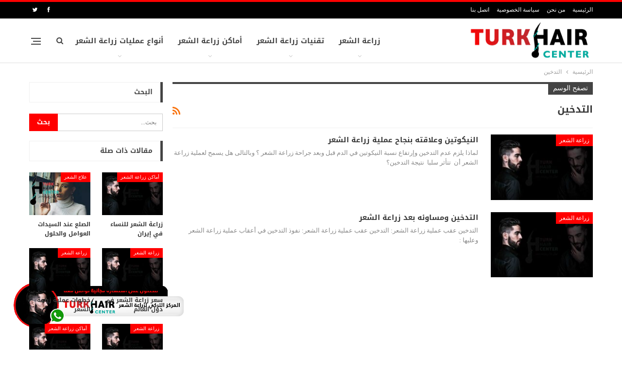

--- FILE ---
content_type: text/html; charset=UTF-8
request_url: https://turkhaircenter.com/tag/%D8%A7%D9%84%D8%AA%D8%AF%D8%AE%D9%8A%D9%86/
body_size: 13625
content:
<!DOCTYPE html>
<!--[if IE 8]>
<html class="ie ie8" dir="rtl" lang="ar"> <![endif]-->
<!--[if IE 9]>
<html class="ie ie9" dir="rtl" lang="ar"> <![endif]-->
<!--[if gt IE 9]><!-->
<html dir="rtl" lang="ar"> <!--<![endif]-->
<head>
<meta charset="UTF-8">
<meta http-equiv="X-UA-Compatible" content="IE=edge">
<meta name="viewport" content="width=device-width, initial-scale=1.0">
<link rel="pingback" href="https://turkhaircenter.com/xmlrpc.php"/>
<meta name='robots' content='index, follow, max-image-preview:large, max-snippet:-1, max-video-preview:-1' />
<!-- This site is optimized with the Yoast SEO plugin v20.2 - https://yoast.com/wordpress/plugins/seo/ -->
<title>التدخين Archives - تورك هير | Turk Hair</title>
<link rel="canonical" href="https://turkhaircenter.com/amp/tag/التدخين/" />
<meta property="og:locale" content="ar_AR" />
<meta property="og:type" content="article" />
<meta property="og:title" content="التدخين Archives - تورك هير | Turk Hair" />
<meta property="og:url" content="https://turkhaircenter.com/amp/tag/التدخين/" />
<meta property="og:site_name" content="تورك هير | Turk Hair" />
<meta name="twitter:card" content="summary_large_image" />
<script type="application/ld+json" class="yoast-schema-graph">{"@context":"https://schema.org","@graph":[{"@type":"CollectionPage","@id":"https://turkhaircenter.com/amp/tag/%d8%a7%d9%84%d8%aa%d8%af%d8%ae%d9%8a%d9%86/","url":"https://turkhaircenter.com/amp/tag/%d8%a7%d9%84%d8%aa%d8%af%d8%ae%d9%8a%d9%86/","name":"التدخين Archives - تورك هير | Turk Hair","isPartOf":{"@id":"https://turkhaircenter.com/#website"},"breadcrumb":{"@id":"https://turkhaircenter.com/amp/tag/%d8%a7%d9%84%d8%aa%d8%af%d8%ae%d9%8a%d9%86/#breadcrumb"},"inLanguage":"ar"},{"@type":"BreadcrumbList","@id":"https://turkhaircenter.com/amp/tag/%d8%a7%d9%84%d8%aa%d8%af%d8%ae%d9%8a%d9%86/#breadcrumb","itemListElement":[{"@type":"ListItem","position":1,"name":"Home","item":"https://turkhaircenter.com/"},{"@type":"ListItem","position":2,"name":"التدخين"}]},{"@type":"WebSite","@id":"https://turkhaircenter.com/#website","url":"https://turkhaircenter.com/","name":"تورك هير | Turk Hair","description":"المركز التركي لـ زراعة الشعر في تركيا","potentialAction":[{"@type":"SearchAction","target":{"@type":"EntryPoint","urlTemplate":"https://turkhaircenter.com/?s={search_term_string}"},"query-input":"required name=search_term_string"}],"inLanguage":"ar"}]}</script>
<!-- / Yoast SEO plugin. -->
<link rel='dns-prefetch' href='//fonts.googleapis.com' />
<link rel="alternate" type="application/rss+xml" title="تورك هير  | Turk Hair &laquo; الخلاصة" href="https://turkhaircenter.com/feed/" />
<link rel="alternate" type="application/rss+xml" title="تورك هير  | Turk Hair &laquo; خلاصة التعليقات" href="https://turkhaircenter.com/comments/feed/" />
<link rel="alternate" type="application/rss+xml" title="تورك هير  | Turk Hair &laquo; التدخين خلاصة الوسوم" href="https://turkhaircenter.com/tag/%d8%a7%d9%84%d8%aa%d8%af%d8%ae%d9%8a%d9%86/feed/" />
<!-- <link rel='stylesheet' id='wp-block-library-rtl-css' href='https://turkhaircenter.com/wp-includes/css/dist/block-library/style-rtl.min.css?ver=6.1.1' type='text/css' media='all' /> -->
<!-- <link rel='stylesheet' id='classic-theme-styles-css' href='https://turkhaircenter.com/wp-includes/css/classic-themes.min.css?ver=1' type='text/css' media='all' /> -->
<link rel="stylesheet" type="text/css" href="//turkhaircenter.com/wp-content/cache/wpfc-minified/g5tkxxu7/p3g5.css" media="all"/>
<style id='global-styles-inline-css' type='text/css'>
body{--wp--preset--color--black: #000000;--wp--preset--color--cyan-bluish-gray: #abb8c3;--wp--preset--color--white: #ffffff;--wp--preset--color--pale-pink: #f78da7;--wp--preset--color--vivid-red: #cf2e2e;--wp--preset--color--luminous-vivid-orange: #ff6900;--wp--preset--color--luminous-vivid-amber: #fcb900;--wp--preset--color--light-green-cyan: #7bdcb5;--wp--preset--color--vivid-green-cyan: #00d084;--wp--preset--color--pale-cyan-blue: #8ed1fc;--wp--preset--color--vivid-cyan-blue: #0693e3;--wp--preset--color--vivid-purple: #9b51e0;--wp--preset--gradient--vivid-cyan-blue-to-vivid-purple: linear-gradient(135deg,rgba(6,147,227,1) 0%,rgb(155,81,224) 100%);--wp--preset--gradient--light-green-cyan-to-vivid-green-cyan: linear-gradient(135deg,rgb(122,220,180) 0%,rgb(0,208,130) 100%);--wp--preset--gradient--luminous-vivid-amber-to-luminous-vivid-orange: linear-gradient(135deg,rgba(252,185,0,1) 0%,rgba(255,105,0,1) 100%);--wp--preset--gradient--luminous-vivid-orange-to-vivid-red: linear-gradient(135deg,rgba(255,105,0,1) 0%,rgb(207,46,46) 100%);--wp--preset--gradient--very-light-gray-to-cyan-bluish-gray: linear-gradient(135deg,rgb(238,238,238) 0%,rgb(169,184,195) 100%);--wp--preset--gradient--cool-to-warm-spectrum: linear-gradient(135deg,rgb(74,234,220) 0%,rgb(151,120,209) 20%,rgb(207,42,186) 40%,rgb(238,44,130) 60%,rgb(251,105,98) 80%,rgb(254,248,76) 100%);--wp--preset--gradient--blush-light-purple: linear-gradient(135deg,rgb(255,206,236) 0%,rgb(152,150,240) 100%);--wp--preset--gradient--blush-bordeaux: linear-gradient(135deg,rgb(254,205,165) 0%,rgb(254,45,45) 50%,rgb(107,0,62) 100%);--wp--preset--gradient--luminous-dusk: linear-gradient(135deg,rgb(255,203,112) 0%,rgb(199,81,192) 50%,rgb(65,88,208) 100%);--wp--preset--gradient--pale-ocean: linear-gradient(135deg,rgb(255,245,203) 0%,rgb(182,227,212) 50%,rgb(51,167,181) 100%);--wp--preset--gradient--electric-grass: linear-gradient(135deg,rgb(202,248,128) 0%,rgb(113,206,126) 100%);--wp--preset--gradient--midnight: linear-gradient(135deg,rgb(2,3,129) 0%,rgb(40,116,252) 100%);--wp--preset--duotone--dark-grayscale: url('#wp-duotone-dark-grayscale');--wp--preset--duotone--grayscale: url('#wp-duotone-grayscale');--wp--preset--duotone--purple-yellow: url('#wp-duotone-purple-yellow');--wp--preset--duotone--blue-red: url('#wp-duotone-blue-red');--wp--preset--duotone--midnight: url('#wp-duotone-midnight');--wp--preset--duotone--magenta-yellow: url('#wp-duotone-magenta-yellow');--wp--preset--duotone--purple-green: url('#wp-duotone-purple-green');--wp--preset--duotone--blue-orange: url('#wp-duotone-blue-orange');--wp--preset--font-size--small: 13px;--wp--preset--font-size--medium: 20px;--wp--preset--font-size--large: 36px;--wp--preset--font-size--x-large: 42px;--wp--preset--spacing--20: 0.44rem;--wp--preset--spacing--30: 0.67rem;--wp--preset--spacing--40: 1rem;--wp--preset--spacing--50: 1.5rem;--wp--preset--spacing--60: 2.25rem;--wp--preset--spacing--70: 3.38rem;--wp--preset--spacing--80: 5.06rem;}:where(.is-layout-flex){gap: 0.5em;}body .is-layout-flow > .alignleft{float: left;margin-inline-start: 0;margin-inline-end: 2em;}body .is-layout-flow > .alignright{float: right;margin-inline-start: 2em;margin-inline-end: 0;}body .is-layout-flow > .aligncenter{margin-left: auto !important;margin-right: auto !important;}body .is-layout-constrained > .alignleft{float: left;margin-inline-start: 0;margin-inline-end: 2em;}body .is-layout-constrained > .alignright{float: right;margin-inline-start: 2em;margin-inline-end: 0;}body .is-layout-constrained > .aligncenter{margin-left: auto !important;margin-right: auto !important;}body .is-layout-constrained > :where(:not(.alignleft):not(.alignright):not(.alignfull)){max-width: var(--wp--style--global--content-size);margin-left: auto !important;margin-right: auto !important;}body .is-layout-constrained > .alignwide{max-width: var(--wp--style--global--wide-size);}body .is-layout-flex{display: flex;}body .is-layout-flex{flex-wrap: wrap;align-items: center;}body .is-layout-flex > *{margin: 0;}:where(.wp-block-columns.is-layout-flex){gap: 2em;}.has-black-color{color: var(--wp--preset--color--black) !important;}.has-cyan-bluish-gray-color{color: var(--wp--preset--color--cyan-bluish-gray) !important;}.has-white-color{color: var(--wp--preset--color--white) !important;}.has-pale-pink-color{color: var(--wp--preset--color--pale-pink) !important;}.has-vivid-red-color{color: var(--wp--preset--color--vivid-red) !important;}.has-luminous-vivid-orange-color{color: var(--wp--preset--color--luminous-vivid-orange) !important;}.has-luminous-vivid-amber-color{color: var(--wp--preset--color--luminous-vivid-amber) !important;}.has-light-green-cyan-color{color: var(--wp--preset--color--light-green-cyan) !important;}.has-vivid-green-cyan-color{color: var(--wp--preset--color--vivid-green-cyan) !important;}.has-pale-cyan-blue-color{color: var(--wp--preset--color--pale-cyan-blue) !important;}.has-vivid-cyan-blue-color{color: var(--wp--preset--color--vivid-cyan-blue) !important;}.has-vivid-purple-color{color: var(--wp--preset--color--vivid-purple) !important;}.has-black-background-color{background-color: var(--wp--preset--color--black) !important;}.has-cyan-bluish-gray-background-color{background-color: var(--wp--preset--color--cyan-bluish-gray) !important;}.has-white-background-color{background-color: var(--wp--preset--color--white) !important;}.has-pale-pink-background-color{background-color: var(--wp--preset--color--pale-pink) !important;}.has-vivid-red-background-color{background-color: var(--wp--preset--color--vivid-red) !important;}.has-luminous-vivid-orange-background-color{background-color: var(--wp--preset--color--luminous-vivid-orange) !important;}.has-luminous-vivid-amber-background-color{background-color: var(--wp--preset--color--luminous-vivid-amber) !important;}.has-light-green-cyan-background-color{background-color: var(--wp--preset--color--light-green-cyan) !important;}.has-vivid-green-cyan-background-color{background-color: var(--wp--preset--color--vivid-green-cyan) !important;}.has-pale-cyan-blue-background-color{background-color: var(--wp--preset--color--pale-cyan-blue) !important;}.has-vivid-cyan-blue-background-color{background-color: var(--wp--preset--color--vivid-cyan-blue) !important;}.has-vivid-purple-background-color{background-color: var(--wp--preset--color--vivid-purple) !important;}.has-black-border-color{border-color: var(--wp--preset--color--black) !important;}.has-cyan-bluish-gray-border-color{border-color: var(--wp--preset--color--cyan-bluish-gray) !important;}.has-white-border-color{border-color: var(--wp--preset--color--white) !important;}.has-pale-pink-border-color{border-color: var(--wp--preset--color--pale-pink) !important;}.has-vivid-red-border-color{border-color: var(--wp--preset--color--vivid-red) !important;}.has-luminous-vivid-orange-border-color{border-color: var(--wp--preset--color--luminous-vivid-orange) !important;}.has-luminous-vivid-amber-border-color{border-color: var(--wp--preset--color--luminous-vivid-amber) !important;}.has-light-green-cyan-border-color{border-color: var(--wp--preset--color--light-green-cyan) !important;}.has-vivid-green-cyan-border-color{border-color: var(--wp--preset--color--vivid-green-cyan) !important;}.has-pale-cyan-blue-border-color{border-color: var(--wp--preset--color--pale-cyan-blue) !important;}.has-vivid-cyan-blue-border-color{border-color: var(--wp--preset--color--vivid-cyan-blue) !important;}.has-vivid-purple-border-color{border-color: var(--wp--preset--color--vivid-purple) !important;}.has-vivid-cyan-blue-to-vivid-purple-gradient-background{background: var(--wp--preset--gradient--vivid-cyan-blue-to-vivid-purple) !important;}.has-light-green-cyan-to-vivid-green-cyan-gradient-background{background: var(--wp--preset--gradient--light-green-cyan-to-vivid-green-cyan) !important;}.has-luminous-vivid-amber-to-luminous-vivid-orange-gradient-background{background: var(--wp--preset--gradient--luminous-vivid-amber-to-luminous-vivid-orange) !important;}.has-luminous-vivid-orange-to-vivid-red-gradient-background{background: var(--wp--preset--gradient--luminous-vivid-orange-to-vivid-red) !important;}.has-very-light-gray-to-cyan-bluish-gray-gradient-background{background: var(--wp--preset--gradient--very-light-gray-to-cyan-bluish-gray) !important;}.has-cool-to-warm-spectrum-gradient-background{background: var(--wp--preset--gradient--cool-to-warm-spectrum) !important;}.has-blush-light-purple-gradient-background{background: var(--wp--preset--gradient--blush-light-purple) !important;}.has-blush-bordeaux-gradient-background{background: var(--wp--preset--gradient--blush-bordeaux) !important;}.has-luminous-dusk-gradient-background{background: var(--wp--preset--gradient--luminous-dusk) !important;}.has-pale-ocean-gradient-background{background: var(--wp--preset--gradient--pale-ocean) !important;}.has-electric-grass-gradient-background{background: var(--wp--preset--gradient--electric-grass) !important;}.has-midnight-gradient-background{background: var(--wp--preset--gradient--midnight) !important;}.has-small-font-size{font-size: var(--wp--preset--font-size--small) !important;}.has-medium-font-size{font-size: var(--wp--preset--font-size--medium) !important;}.has-large-font-size{font-size: var(--wp--preset--font-size--large) !important;}.has-x-large-font-size{font-size: var(--wp--preset--font-size--x-large) !important;}
.wp-block-navigation a:where(:not(.wp-element-button)){color: inherit;}
:where(.wp-block-columns.is-layout-flex){gap: 2em;}
.wp-block-pullquote{font-size: 1.5em;line-height: 1.6;}
</style>
<!-- <link rel='stylesheet' id='ez-toc-css' href='https://turkhaircenter.com/wp-content/plugins/easy-table-of-contents/assets/css/screen.min.css?ver=2.0.45.1' type='text/css' media='all' /> -->
<link rel="stylesheet" type="text/css" href="//turkhaircenter.com/wp-content/cache/wpfc-minified/7x74llwn/24wb5.css" media="all"/>
<style id='ez-toc-inline-css' type='text/css'>
div#ez-toc-container p.ez-toc-title {font-size: 120%;}div#ez-toc-container p.ez-toc-title {font-weight: 900;}div#ez-toc-container ul li {font-size: 95%;}div#ez-toc-container nav ul ul li ul li {font-size: %!important;}div#ez-toc-container {background: #000000;border: 1px solid #ddd;width: 100%;}div#ez-toc-container p.ez-toc-title {color: #dd3333;}div#ez-toc-container ul.ez-toc-list a {color: #34aa93;}div#ez-toc-container ul.ez-toc-list a:hover {color: #dd3333;}div#ez-toc-container ul.ez-toc-list a:visited {color: #dd9933;}
</style>
<link rel='stylesheet' id='publisher-child-css' href='https://turkhaircenter.com/wp-content/themes/publisher-child/style.css?ver=1.0.0' type='text/css' media='all' />
<link rel='stylesheet' id='better-framework-main-fonts-css' href='https://fonts.googleapis.com/css?family=Open+Sans:400' type='text/css' media='all' />
<link rel='stylesheet' id='better-framework-font-1-css' href='//fonts.googleapis.com/earlyaccess/droidarabickufi.css' type='text/css' media='all' />
<script src='//turkhaircenter.com/wp-content/cache/wpfc-minified/kmsly9xe/24wb5.js' type="text/javascript"></script>
<!-- <script type='text/javascript' src='https://turkhaircenter.com/wp-includes/js/jquery/jquery.min.js?ver=3.6.1' id='jquery-core-js'></script> -->
<!-- <script type='text/javascript' src='https://turkhaircenter.com/wp-includes/js/jquery/jquery-migrate.min.js?ver=3.3.2' id='jquery-migrate-js'></script> -->
<!-- <script type='text/javascript' src='https://turkhaircenter.com/wp-content/plugins/revslider/public/assets/js/rbtools.min.js?ver=6.5.5' async id='tp-tools-js'></script> -->
<!-- <script type='text/javascript' src='https://turkhaircenter.com/wp-content/plugins/revslider/public/assets/js/rs6.min.js?ver=6.5.5' async id='revmin-js'></script> -->
<script type='text/javascript' id='ez-toc-scroll-scriptjs-js-after'>
jQuery(document).ready(function(){document.querySelectorAll(".ez-toc-section").forEach(t=>{t.setAttribute("ez-toc-data-id","#"+decodeURI(t.getAttribute("id")))}),jQuery("a.ez-toc-link").click(function(){let t=jQuery(this).attr("href"),e=jQuery("#wpadminbar"),i=0;80>30&&(i=80),e.length&&(i+=e.height()),jQuery('[ez-toc-data-id="'+decodeURI(t)+'"]').length>0&&(i=jQuery('[ez-toc-data-id="'+decodeURI(t)+'"]').offset().top-i),jQuery("html, body").animate({scrollTop:i},500)})});
</script>
<!--[if lt IE 9]>
<script type='text/javascript' src='https://turkhaircenter.com/wp-content/plugins/blockquote-pack-pro/includes/libs/better-framework/assets/js/html5shiv.min.js?ver=3.15.0' id='bf-html5shiv-js'></script>
<![endif]-->
<!--[if lt IE 9]>
<script type='text/javascript' src='https://turkhaircenter.com/wp-content/plugins/blockquote-pack-pro/includes/libs/better-framework/assets/js/respond.min.js?ver=3.15.0' id='bf-respond-js'></script>
<![endif]-->
<link rel="https://api.w.org/" href="https://turkhaircenter.com/wp-json/" /><link rel="alternate" type="application/json" href="https://turkhaircenter.com/wp-json/wp/v2/tags/162" /><link rel="EditURI" type="application/rsd+xml" title="RSD" href="https://turkhaircenter.com/xmlrpc.php?rsd" />
<link rel="wlwmanifest" type="application/wlwmanifest+xml" href="https://turkhaircenter.com/wp-includes/wlwmanifest.xml" />
<meta name="generator" content="WordPress 6.1.1" />
<link rel="amphtml" href="https://turkhaircenter.com/amp/tag/%D8%A7%D9%84%D8%AA%D8%AF%D8%AE%D9%8A%D9%86/"/>
<link rel="shortcut icon" href="https://turkhaircenter.com/media/2019/03/icon.png">			<link rel="apple-touch-icon" href="https://turkhaircenter.com/media/2019/03/icon.png">			<link rel="apple-touch-icon" sizes="114x114" href="https://turkhaircenter.com/media/2019/03/icon.png">			<link rel="apple-touch-icon" sizes="72x72" href="https://turkhaircenter.com/media/2019/03/icon.png">			<link rel="apple-touch-icon" sizes="144x144" href="https://turkhaircenter.com/media/2019/03/icon.png"><meta name="generator" content="Powered by WPBakery Page Builder - drag and drop page builder for WordPress."/>
<script type="application/ld+json">{
"@context": "http://schema.org/",
"@type": "Organization",
"@id": "#organization",
"logo": {
"@type": "ImageObject",
"url": "https://turkhaircenter.com/media/2019/03/logo.png"
},
"url": "https://turkhaircenter.com/",
"name": "\u062a\u0648\u0631\u0643 \u0647\u064a\u0631  | Turk Hair",
"description": "\u0627\u0644\u0645\u0631\u0643\u0632 \u0627\u0644\u062a\u0631\u0643\u064a \u0644\u0640 \u0632\u0631\u0627\u0639\u0629 \u0627\u0644\u0634\u0639\u0631 \u0641\u064a \u062a\u0631\u0643\u064a\u0627"
}</script>
<script type="application/ld+json">{
"@context": "http://schema.org/",
"@type": "WebSite",
"name": "\u062a\u0648\u0631\u0643 \u0647\u064a\u0631  | Turk Hair",
"alternateName": "\u0627\u0644\u0645\u0631\u0643\u0632 \u0627\u0644\u062a\u0631\u0643\u064a \u0644\u0640 \u0632\u0631\u0627\u0639\u0629 \u0627\u0644\u0634\u0639\u0631 \u0641\u064a \u062a\u0631\u0643\u064a\u0627",
"url": "https://turkhaircenter.com/"
}</script>
<!-- <link rel='stylesheet' id='bs-icons' href='https://turkhaircenter.com/wp-content/plugins/blockquote-pack-pro/includes/libs/better-framework/assets/css/bs-icons.css' type='text/css' media='all' /> -->
<!-- <link rel='stylesheet' id='better-social-counter' href='https://turkhaircenter.com/wp-content/plugins/better-social-counter/css/style.min.css' type='text/css' media='all' /> -->
<!-- <link rel='stylesheet' id='better-social-counter-rtl' href='https://turkhaircenter.com/wp-content/plugins/better-social-counter/css/rtl.min.css' type='text/css' media='all' /> -->
<!-- <link rel='stylesheet' id='bf-slick' href='https://turkhaircenter.com/wp-content/plugins/blockquote-pack-pro/includes/libs/better-framework/assets/css/slick.min.css' type='text/css' media='all' /> -->
<!-- <link rel='stylesheet' id='fontawesome' href='https://turkhaircenter.com/wp-content/plugins/blockquote-pack-pro/includes/libs/better-framework/assets/css/font-awesome.min.css' type='text/css' media='all' /> -->
<link rel="stylesheet" type="text/css" href="//turkhaircenter.com/wp-content/cache/wpfc-minified/lxekwn6k/24wb5.css" media="all"/>
<link rel='stylesheet' id='br-numbers' href='https://fonts.googleapis.com/css?family=Oswald&text=0123456789./\%' type='text/css' media='all' />
<!-- <link rel='stylesheet' id='better-reviews' href='https://turkhaircenter.com/wp-content/plugins/better-reviews/css/better-reviews.min.css' type='text/css' media='all' /> -->
<!-- <link rel='stylesheet' id='better-reviews-rtl' href='https://turkhaircenter.com/wp-content/plugins/better-reviews/css/better-reviews-rtl.min.css' type='text/css' media='all' /> -->
<!-- <link rel='stylesheet' id='blockquote-pack-pro' href='https://turkhaircenter.com/wp-content/plugins/blockquote-pack-pro/css/blockquote-pack.min.css' type='text/css' media='all' /> -->
<!-- <link rel='stylesheet' id='blockquote-pack-rtl' href='https://turkhaircenter.com/wp-content/plugins/blockquote-pack-pro/css/blockquote-pack-rtl.min.css' type='text/css' media='all' /> -->
<!-- <link rel='stylesheet' id='smart-lists-pack-pro' href='https://turkhaircenter.com/wp-content/plugins/smart-lists-pack-pro/css/smart-lists-pack.min.css' type='text/css' media='all' /> -->
<!-- <link rel='stylesheet' id='smart-lists-pack-rtl' href='https://turkhaircenter.com/wp-content/plugins/smart-lists-pack-pro/css/smart-lists-pack-rtl.min.css' type='text/css' media='all' /> -->
<!-- <link rel='stylesheet' id='pretty-photo' href='https://turkhaircenter.com/wp-content/plugins/blockquote-pack-pro/includes/libs/better-framework/assets/css/pretty-photo.min.css' type='text/css' media='all' /> -->
<!-- <link rel='stylesheet' id='theme-libs' href='https://turkhaircenter.com/wp-content/themes/publisher/css/theme-libs.min.css' type='text/css' media='all' /> -->
<!-- <link rel='stylesheet' id='publisher' href='https://turkhaircenter.com/wp-content/themes/publisher/style-7.7.0.min.css' type='text/css' media='all' /> -->
<!-- <link rel='stylesheet' id='publisher-rtl' href='https://turkhaircenter.com/wp-content/themes/publisher/rtl.min.css' type='text/css' media='all' /> -->
<!-- <link rel='stylesheet' id='vc-rtl-grid' href='https://turkhaircenter.com/wp-content/themes/publisher//css/vc-rtl-grid.min.css' type='text/css' media='all' /> -->
<!-- <link rel='stylesheet' id='publisher-theme-pure-magazine' href='https://turkhaircenter.com/wp-content/themes/publisher/includes/styles/pure-magazine/style.min.css' type='text/css' media='all' /> -->
<!-- <link rel='stylesheet' id='7.7.0-1599559110' href='https://turkhaircenter.com/wp-content/bs-booster-cache/5cd6234542bf5b42f2c12f815fc3bf14.css' type='text/css' media='all' /> -->
<link rel="stylesheet" type="text/css" href="//turkhaircenter.com/wp-content/cache/wpfc-minified/q6vixjnu/24wb5.css" media="all"/>
<meta name="generator" content="Powered by Slider Revolution 6.5.5 - responsive, Mobile-Friendly Slider Plugin for WordPress with comfortable drag and drop interface." />
<link rel="icon" href="https://turkhaircenter.com/media/2019/03/cropped-icon-32x32.png" sizes="32x32" />
<link rel="icon" href="https://turkhaircenter.com/media/2019/03/cropped-icon-192x192.png" sizes="192x192" />
<link rel="apple-touch-icon" href="https://turkhaircenter.com/media/2019/03/cropped-icon-180x180.png" />
<meta name="msapplication-TileImage" content="https://turkhaircenter.com/media/2019/03/cropped-icon-270x270.png" />
<script type="text/javascript">function setREVStartSize(e){
//window.requestAnimationFrame(function() {				 
window.RSIW = window.RSIW===undefined ? window.innerWidth : window.RSIW;	
window.RSIH = window.RSIH===undefined ? window.innerHeight : window.RSIH;	
try {								
var pw = document.getElementById(e.c).parentNode.offsetWidth,
newh;
pw = pw===0 || isNaN(pw) ? window.RSIW : pw;
e.tabw = e.tabw===undefined ? 0 : parseInt(e.tabw);
e.thumbw = e.thumbw===undefined ? 0 : parseInt(e.thumbw);
e.tabh = e.tabh===undefined ? 0 : parseInt(e.tabh);
e.thumbh = e.thumbh===undefined ? 0 : parseInt(e.thumbh);
e.tabhide = e.tabhide===undefined ? 0 : parseInt(e.tabhide);
e.thumbhide = e.thumbhide===undefined ? 0 : parseInt(e.thumbhide);
e.mh = e.mh===undefined || e.mh=="" || e.mh==="auto" ? 0 : parseInt(e.mh,0);		
if(e.layout==="fullscreen" || e.l==="fullscreen") 						
newh = Math.max(e.mh,window.RSIH);					
else{					
e.gw = Array.isArray(e.gw) ? e.gw : [e.gw];
for (var i in e.rl) if (e.gw[i]===undefined || e.gw[i]===0) e.gw[i] = e.gw[i-1];					
e.gh = e.el===undefined || e.el==="" || (Array.isArray(e.el) && e.el.length==0)? e.gh : e.el;
e.gh = Array.isArray(e.gh) ? e.gh : [e.gh];
for (var i in e.rl) if (e.gh[i]===undefined || e.gh[i]===0) e.gh[i] = e.gh[i-1];
var nl = new Array(e.rl.length),
ix = 0,						
sl;					
e.tabw = e.tabhide>=pw ? 0 : e.tabw;
e.thumbw = e.thumbhide>=pw ? 0 : e.thumbw;
e.tabh = e.tabhide>=pw ? 0 : e.tabh;
e.thumbh = e.thumbhide>=pw ? 0 : e.thumbh;					
for (var i in e.rl) nl[i] = e.rl[i]<window.RSIW ? 0 : e.rl[i];
sl = nl[0];									
for (var i in nl) if (sl>nl[i] && nl[i]>0) { sl = nl[i]; ix=i;}															
var m = pw>(e.gw[ix]+e.tabw+e.thumbw) ? 1 : (pw-(e.tabw+e.thumbw)) / (e.gw[ix]);					
newh =  (e.gh[ix] * m) + (e.tabh + e.thumbh);
}
var el = document.getElementById(e.c);
if (el!==null && el) el.style.height = newh+"px";					
el = document.getElementById(e.c+"_wrapper");
if (el!==null && el) {
el.style.height = newh+"px";
el.style.display = "block";
}
} catch(e){
console.log("Failure at Presize of Slider:" + e)
}					   
//});
};</script>
<!-- BetterFramework Head Inline CSS -->
<style>
div#tama {
position: fixed;
bottom: 0%;
z-index: 999;
left: -1%;
width: 100%;
}
@media only screen and (min-width: 600px){
div#tama {
position: fixed;
bottom: 2%;
z-index: 999;
left: 1%;
width: 30%;
}
}
</style>
<!-- /BetterFramework Head Inline CSS-->
<noscript><style> .wpb_animate_when_almost_visible { opacity: 1; }</style></noscript>	</head>
<body data-rsssl=1 class="rtl archive tag tag-162 bs-theme bs-publisher bs-publisher-pure-magazine active-light-box active-top-line bs-vc-rtl-grid close-rh page-layout-2-col-right full-width active-sticky-sidebar main-menu-sticky-smart active-ajax-search  wpb-js-composer js-comp-ver-6.2.0 vc_responsive bs-ll-a" dir="rtl">
<div class="off-canvas-overlay"></div>
<div class="off-canvas-container right skin-white">
<div class="off-canvas-inner">
<span class="canvas-close"><i></i></span>
<div class="off-canvas-header">
<div class="logo">
<a href="https://turkhaircenter.com/">
<img src="https://turkhaircenter.com/media/2019/03/logo-2.png"
alt="المركز التركي لزراعة الشعر">
</a>
</div>
<div class="site-name">المركز التركي لزراعة الشعر</div>
<div class="site-description">زراعة الشعر في تركيا</div>
</div>
<div class="off-canvas-search">
<form role="search" method="get" action="https://turkhaircenter.com">
<input type="text" name="s" value=""
placeholder="بحث...">
<i class="fa fa-search"></i>
</form>
</div>
<nav class="off-canvas-menu">
<ul class="menu bsm-pure clearfix">
<li id="menu-item-2132" class="menu-item menu-item-type-post_type menu-item-object-page menu-item-home better-anim-fade menu-item-2132"><a href="https://turkhaircenter.com/">الرئيسية</a></li>
<li id="menu-item-2135" class="menu-item menu-item-type-taxonomy menu-item-object-category menu-term-1 better-anim-fade menu-item-2135"><a href="https://turkhaircenter.com/category/%d8%b2%d8%b1%d8%a7%d8%b9%d8%a9-%d8%a7%d9%84%d8%b4%d8%b9%d8%b1/">زراعة الشعر</a></li>
<li id="menu-item-2136" class="menu-item menu-item-type-taxonomy menu-item-object-category menu-term-104 better-anim-fade menu-item-2136"><a href="https://turkhaircenter.com/category/%d8%b9%d9%84%d8%a7%d8%ac-%d8%a7%d9%84%d8%b4%d8%b9%d8%b1/">علاج الشعر</a></li>
<li id="menu-item-2137" class="menu-item menu-item-type-taxonomy menu-item-object-category menu-term-102 better-anim-fade menu-item-2137"><a href="https://turkhaircenter.com/category/%d8%aa%d9%82%d9%86%d9%8a%d8%a7%d8%aa-%d8%b2%d8%b1%d8%a7%d8%b9%d8%a9-%d8%a7%d9%84%d8%b4%d8%b9%d8%b1/">تقنيات زراعة الشعر</a></li>
<li id="menu-item-2138" class="menu-item menu-item-type-taxonomy menu-item-object-category menu-term-103 better-anim-fade menu-item-2138"><a href="https://turkhaircenter.com/category/%d8%a3%d9%85%d8%a7%d9%83%d9%86-%d8%b2%d8%b1%d8%a7%d8%b9%d8%a9-%d8%a7%d9%84%d8%b4%d8%b9%d8%b1/">أماكن زراعة الشعر</a></li>
<li id="menu-item-2139" class="menu-item menu-item-type-taxonomy menu-item-object-category menu-term-105 better-anim-fade menu-item-2139"><a href="https://turkhaircenter.com/category/%d8%a3%d9%86%d9%88%d8%a7%d8%b9-%d8%b9%d9%85%d9%84%d9%8a%d8%a7%d8%aa-%d8%b2%d8%b1%d8%a7%d8%b9%d8%a9-%d8%a7%d9%84%d8%b4%d8%b9%d8%b1/">أنواع عمليات زراعة الشعر</a></li>
<li id="menu-item-2140" class="menu-item menu-item-type-taxonomy menu-item-object-category menu-term-106 better-anim-fade menu-item-2140"><a href="https://turkhaircenter.com/category/%d8%b9%d9%84%d8%a7%d8%ac-%d8%a7%d9%84%d8%b5%d9%84%d8%b9/">علاج الصلع</a></li>
<li id="menu-item-2141" class="menu-item menu-item-type-taxonomy menu-item-object-category menu-term-107 better-anim-fade menu-item-2141"><a href="https://turkhaircenter.com/category/%d8%b3%d8%a4%d8%a7%d9%84-%d9%88%d8%ac%d9%88%d8%a7%d8%a8-%d8%b9%d9%86-%d8%b2%d8%b1%d8%a7%d8%b9%d8%a9-%d8%a7%d9%84%d8%b4%d8%b9%d8%b1/">سؤال وجواب عن زراعة الشعر</a></li>
<li id="menu-item-2134" class="menu-item menu-item-type-post_type menu-item-object-page better-anim-fade menu-item-2134"><a href="https://turkhaircenter.com/%d9%85%d9%86-%d9%86%d8%ad%d9%86/">من نحن</a></li>
<li id="menu-item-2133" class="menu-item menu-item-type-post_type menu-item-object-page better-anim-fade menu-item-2133"><a href="https://turkhaircenter.com/%d8%a7%d8%aa%d8%b5%d9%84-%d8%a8%d9%86%d8%a7/">اتصل بنا</a></li>
</ul>
</nav>
<div class="off_canvas_footer">
<div class="off_canvas_footer-info entry-content">
<p><br data-mce-bogus="1"></p>
<div  class="  better-studio-shortcode bsc-clearfix better-social-counter style-button colored in-4-col">
<ul class="social-list bsc-clearfix"><li class="social-item facebook"><a href = "https://www.facebook.com/turkhaircenter" target = "_blank" > <i class="item-icon bsfi-facebook" ></i><span class="item-title" > Likes </span> </a> </li> <li class="social-item twitter"><a href = "https://twitter.com/Turk_Hair" target = "_blank" > <i class="item-icon bsfi-twitter" ></i><span class="item-title" > Followers </span> </a> </li> 			</ul>
</div>
</div>
</div>
</div>
</div>
<header id="header" class="site-header header-style-6 full-width" itemscope="itemscope" itemtype="https://schema.org/WPHeader">
<section class="topbar topbar-style-1 hidden-xs hidden-xs">
<div class="content-wrap">
<div class="container">
<div class="topbar-inner clearfix">
<div class="section-links">
<div  class="  better-studio-shortcode bsc-clearfix better-social-counter style-button not-colored in-4-col">
<ul class="social-list bsc-clearfix"><li class="social-item facebook"><a href = "https://www.facebook.com/turkhaircenter" target = "_blank" > <i class="item-icon bsfi-facebook" ></i><span class="item-title" > Likes </span> </a> </li> <li class="social-item twitter"><a href = "https://twitter.com/Turk_Hair" target = "_blank" > <i class="item-icon bsfi-twitter" ></i><span class="item-title" > Followers </span> </a> </li> 			</ul>
</div>
</div>
<div class="section-menu">
<div id="menu-top" class="menu top-menu-wrapper" role="navigation" itemscope="itemscope" itemtype="https://schema.org/SiteNavigationElement">
<nav class="top-menu-container">
<ul id="top-navigation" class="top-menu menu clearfix bsm-pure">
<li id="menu-item-2123" class="menu-item menu-item-type-post_type menu-item-object-page menu-item-home better-anim-fade menu-item-2123"><a href="https://turkhaircenter.com/">الرئيسية</a></li>
<li id="menu-item-2125" class="menu-item menu-item-type-post_type menu-item-object-page better-anim-fade menu-item-2125"><a href="https://turkhaircenter.com/%d9%85%d9%86-%d9%86%d8%ad%d9%86/">من نحن</a></li>
<li id="menu-item-2122" class="menu-item menu-item-type-post_type menu-item-object-page menu-item-privacy-policy better-anim-fade menu-item-2122"><a href="https://turkhaircenter.com/%d8%b3%d9%8a%d8%a7%d8%b3%d8%a9-%d8%a7%d9%84%d8%ae%d8%b5%d9%88%d8%b5%d9%8a%d8%a9/">سياسة الخصوصية</a></li>
<li id="menu-item-2124" class="menu-item menu-item-type-post_type menu-item-object-page better-anim-fade menu-item-2124"><a href="https://turkhaircenter.com/%d8%a7%d8%aa%d8%b5%d9%84-%d8%a8%d9%86%d8%a7/">اتصل بنا</a></li>
</ul>
</nav>
</div>
</div>
</div>
</div>
</div>
</section>
<div class="content-wrap">
<div class="container">
<div class="header-inner clearfix">
<div id="site-branding" class="site-branding">
<p  id="site-title" class="logo h1 img-logo">
<a href="https://turkhaircenter.com/" itemprop="url" rel="home">
<img id="site-logo" src="https://turkhaircenter.com/media/2019/03/logo.png"
alt="تورك هير | Turk Hair"  />
<span class="site-title">تورك هير | Turk Hair - المركز التركي لـ زراعة الشعر في تركيا</span>
</a>
</p>
</div><!-- .site-branding -->
<nav id="menu-main" class="menu main-menu-container  show-search-item show-off-canvas menu-actions-btn-width-2" role="navigation" itemscope="itemscope" itemtype="https://schema.org/SiteNavigationElement">
<div class="menu-action-buttons width-2">
<div class="off-canvas-menu-icon-container off-icon-right">
<div class="off-canvas-menu-icon">
<div class="off-canvas-menu-icon-el"></div>
</div>
</div>
<div class="search-container close">
<span class="search-handler"><i class="fa fa-search"></i></span>
<div class="search-box clearfix">
<form role="search" method="get" class="search-form clearfix" action="https://turkhaircenter.com">
<input type="search" class="search-field"
placeholder="بحث..."
value="" name="s"
title="البحث عن:"
autocomplete="off">
<input type="submit" class="search-submit" value="بحث">
</form><!-- .search-form -->
</div>
</div>
</div>
<ul id="main-navigation" class="main-menu menu bsm-pure clearfix">
<li id="menu-item-762" class="menu-item menu-item-type-taxonomy menu-item-object-category menu-item-has-children menu-term-1 better-anim-fade menu-item-762"><a href="https://turkhaircenter.com/category/%d8%b2%d8%b1%d8%a7%d8%b9%d8%a9-%d8%a7%d9%84%d8%b4%d8%b9%d8%b1/">زراعة الشعر</a>
<ul class="sub-menu">
<li id="menu-item-769" class="menu-item menu-item-type-taxonomy menu-item-object-category menu-term-107 better-anim-fade menu-item-769"><a href="https://turkhaircenter.com/category/%d8%b3%d8%a4%d8%a7%d9%84-%d9%88%d8%ac%d9%88%d8%a7%d8%a8-%d8%b9%d9%86-%d8%b2%d8%b1%d8%a7%d8%b9%d8%a9-%d8%a7%d9%84%d8%b4%d8%b9%d8%b1/">سؤال وجواب</a></li>
<li id="menu-item-768" class="menu-item menu-item-type-taxonomy menu-item-object-category menu-term-106 better-anim-fade menu-item-768"><a href="https://turkhaircenter.com/category/%d8%b9%d9%84%d8%a7%d8%ac-%d8%a7%d9%84%d8%b5%d9%84%d8%b9/">علاج الصلع</a></li>
<li id="menu-item-763" class="menu-item menu-item-type-taxonomy menu-item-object-category menu-term-104 better-anim-fade menu-item-763"><a href="https://turkhaircenter.com/category/%d8%b9%d9%84%d8%a7%d8%ac-%d8%a7%d9%84%d8%b4%d8%b9%d8%b1/">علاج الشعر</a></li>
</ul>
</li>
<li id="menu-item-764" class="menu-item menu-item-type-taxonomy menu-item-object-category menu-term-102 better-anim-fade menu-item-has-children menu-item-has-mega menu-item-mega-grid-posts menu-item-764"><a href="https://turkhaircenter.com/category/%d8%aa%d9%82%d9%86%d9%8a%d8%a7%d8%aa-%d8%b2%d8%b1%d8%a7%d8%b9%d8%a9-%d8%a7%d9%84%d8%b4%d8%b9%d8%b1/">تقنيات زراعة الشعر</a>
<!-- Mega Menu Start -->
<div class="mega-menu mega-grid-posts">
<div class="content-wrap bs-tab-anim bs-tab-animated active">
<div class="bs-pagination-wrapper main-term-102 next_prev ">
<div class="listing listing-grid listing-grid-1 clearfix columns-4">
<div class="post-3166 type-post format-standard has-post-thumbnail  simple-grid  listing-item listing-item-grid listing-item-grid-1 main-term-102">
<div class="item-inner">
<div class="featured clearfix">
<div class="term-badges floated"><span class="term-badge term-102"><a href="https://turkhaircenter.com/category/%d8%aa%d9%82%d9%86%d9%8a%d8%a7%d8%aa-%d8%b2%d8%b1%d8%a7%d8%b9%d8%a9-%d8%a7%d9%84%d8%b4%d8%b9%d8%b1/">تقنيات زراعة الشعر</a></span></div>				<a  title="زراعة الشعر للمرأة بلا حلاقة" data-src="https://turkhaircenter.com/media/2019/03/Thumbnail-Image-357x210.jpg" data-bs-srcset="{&quot;baseurl&quot;:&quot;https:\/\/turkhaircenter.com\/media\/2019\/03\/&quot;,&quot;sizes&quot;:{&quot;210&quot;:&quot;Thumbnail-Image-210x136.jpg&quot;,&quot;279&quot;:&quot;Thumbnail-Image-279x220.jpg&quot;,&quot;357&quot;:&quot;Thumbnail-Image-357x210.jpg&quot;,&quot;750&quot;:&quot;Thumbnail-Image-750x430.jpg&quot;,&quot;975&quot;:&quot;Thumbnail-Image.jpg&quot;}}"						class="img-holder" href="https://turkhaircenter.com/%d8%b2%d8%b1%d8%a7%d8%b9%d8%a9-%d8%a7%d9%84%d8%b4%d8%b9%d8%b1-%d9%84%d9%84%d9%85%d8%b1%d8%a3%d8%a9/"></a>
</div>
<p class="title">		<a href="https://turkhaircenter.com/%d8%b2%d8%b1%d8%a7%d8%b9%d8%a9-%d8%a7%d9%84%d8%b4%d8%b9%d8%b1-%d9%84%d9%84%d9%85%d8%b1%d8%a3%d8%a9/" class="post-title post-url">
زراعة الشعر للمرأة بلا حلاقة		</a>
</p>	</div>
</div >
<div class="post-3033 type-post format-standard has-post-thumbnail  simple-grid  listing-item listing-item-grid listing-item-grid-1 main-term-102">
<div class="item-inner">
<div class="featured clearfix">
<div class="term-badges floated"><span class="term-badge term-102"><a href="https://turkhaircenter.com/category/%d8%aa%d9%82%d9%86%d9%8a%d8%a7%d8%aa-%d8%b2%d8%b1%d8%a7%d8%b9%d8%a9-%d8%a7%d9%84%d8%b4%d8%b9%d8%b1/">تقنيات زراعة الشعر</a></span></div>				<a  title="الميزوثيرابي للشعر و طريقة حقنه" data-src="https://turkhaircenter.com/media/2019/03/Thumbnail-Image-357x210.jpg" data-bs-srcset="{&quot;baseurl&quot;:&quot;https:\/\/turkhaircenter.com\/media\/2019\/03\/&quot;,&quot;sizes&quot;:{&quot;210&quot;:&quot;Thumbnail-Image-210x136.jpg&quot;,&quot;279&quot;:&quot;Thumbnail-Image-279x220.jpg&quot;,&quot;357&quot;:&quot;Thumbnail-Image-357x210.jpg&quot;,&quot;750&quot;:&quot;Thumbnail-Image-750x430.jpg&quot;,&quot;975&quot;:&quot;Thumbnail-Image.jpg&quot;}}"						class="img-holder" href="https://turkhaircenter.com/%d8%a7%d9%84%d9%85%d9%8a%d8%b2%d9%88%d8%ab%d9%8a%d8%b1%d8%a7%d8%a8%d9%8a-%d9%84%d9%84%d8%b4%d8%b9%d8%b1/"></a>
</div>
<p class="title">		<a href="https://turkhaircenter.com/%d8%a7%d9%84%d9%85%d9%8a%d8%b2%d9%88%d8%ab%d9%8a%d8%b1%d8%a7%d8%a8%d9%8a-%d9%84%d9%84%d8%b4%d8%b9%d8%b1/" class="post-title post-url">
الميزوثيرابي للشعر و طريقة حقنه		</a>
</p>	</div>
</div >
<div class="post-3030 type-post format-standard has-post-thumbnail  simple-grid  listing-item listing-item-grid listing-item-grid-1 main-term-102">
<div class="item-inner">
<div class="featured clearfix">
<div class="term-badges floated"><span class="term-badge term-102"><a href="https://turkhaircenter.com/category/%d8%aa%d9%82%d9%86%d9%8a%d8%a7%d8%aa-%d8%b2%d8%b1%d8%a7%d8%b9%d8%a9-%d8%a7%d9%84%d8%b4%d8%b9%d8%b1/">تقنيات زراعة الشعر</a></span></div>				<a  title="البلازما للشعر وحقنها" data-src="https://turkhaircenter.com/media/2019/03/Thumbnail-Image-357x210.jpg" data-bs-srcset="{&quot;baseurl&quot;:&quot;https:\/\/turkhaircenter.com\/media\/2019\/03\/&quot;,&quot;sizes&quot;:{&quot;210&quot;:&quot;Thumbnail-Image-210x136.jpg&quot;,&quot;279&quot;:&quot;Thumbnail-Image-279x220.jpg&quot;,&quot;357&quot;:&quot;Thumbnail-Image-357x210.jpg&quot;,&quot;750&quot;:&quot;Thumbnail-Image-750x430.jpg&quot;,&quot;975&quot;:&quot;Thumbnail-Image.jpg&quot;}}"						class="img-holder" href="https://turkhaircenter.com/%d8%a7%d9%84%d8%a8%d9%84%d8%a7%d8%b2%d9%85%d8%a7-%d9%84%d9%84%d8%b4%d8%b9%d8%b1/"></a>
</div>
<p class="title">		<a href="https://turkhaircenter.com/%d8%a7%d9%84%d8%a8%d9%84%d8%a7%d8%b2%d9%85%d8%a7-%d9%84%d9%84%d8%b4%d8%b9%d8%b1/" class="post-title post-url">
البلازما للشعر وحقنها		</a>
</p>	</div>
</div >
<div class="post-2890 type-post format-standard has-post-thumbnail  simple-grid  listing-item listing-item-grid listing-item-grid-1 main-term-102">
<div class="item-inner">
<div class="featured clearfix">
<div class="term-badges floated"><span class="term-badge term-102"><a href="https://turkhaircenter.com/category/%d8%aa%d9%82%d9%86%d9%8a%d8%a7%d8%aa-%d8%b2%d8%b1%d8%a7%d8%b9%d8%a9-%d8%a7%d9%84%d8%b4%d8%b9%d8%b1/">تقنيات زراعة الشعر</a></span></div>				<a  title="قلم تشوي الحديث لزراعة الشعر" data-src="https://turkhaircenter.com/media/2019/03/Thumbnail-Image-357x210.jpg" data-bs-srcset="{&quot;baseurl&quot;:&quot;https:\/\/turkhaircenter.com\/media\/2019\/03\/&quot;,&quot;sizes&quot;:{&quot;210&quot;:&quot;Thumbnail-Image-210x136.jpg&quot;,&quot;279&quot;:&quot;Thumbnail-Image-279x220.jpg&quot;,&quot;357&quot;:&quot;Thumbnail-Image-357x210.jpg&quot;,&quot;750&quot;:&quot;Thumbnail-Image-750x430.jpg&quot;,&quot;975&quot;:&quot;Thumbnail-Image.jpg&quot;}}"						class="img-holder" href="https://turkhaircenter.com/%d9%82%d9%84%d9%85/"></a>
</div>
<p class="title">		<a href="https://turkhaircenter.com/%d9%82%d9%84%d9%85/" class="post-title post-url">
قلم تشوي الحديث لزراعة الشعر		</a>
</p>	</div>
</div >
</div>
</div><div class="bs-pagination bs-ajax-pagination next_prev main-term-102 clearfix">
<script>var bs_ajax_paginate_1758463603 = '{"query":{"paginate":"next_prev","show_label":1,"order_by":"date","count":4,"category":"102","_layout":{"state":"1|1|0","page":"2-col-right"}},"type":"wp_query","view":"Publisher::bs_pagin_ajax_mega_grid_posts","current_page":1,"ajax_url":"\/wp-admin\/admin-ajax.php","remove_duplicates":"0","paginate":"next_prev","_layout":{"state":"1|1|0","page":"2-col-right"},"_bs_pagin_token":"e07ef74"}';</script>				<a class="btn-bs-pagination prev disabled" rel="prev" data-id="1758463603"
title="السابق">
<i class="fa fa-angle-right"
aria-hidden="true"></i> السابق				</a>
<a  rel="next" class="btn-bs-pagination next"
data-id="1758463603" title="التالي">
التالي <i
class="fa fa-angle-left" aria-hidden="true"></i>
</a>
</div>		</div>
</div>
<!-- Mega Menu End -->
</li>
<li id="menu-item-765" class="menu-item menu-item-type-taxonomy menu-item-object-category menu-term-103 better-anim-fade menu-item-has-children menu-item-has-mega menu-item-mega-grid-posts menu-item-765"><a href="https://turkhaircenter.com/category/%d8%a3%d9%85%d8%a7%d9%83%d9%86-%d8%b2%d8%b1%d8%a7%d8%b9%d8%a9-%d8%a7%d9%84%d8%b4%d8%b9%d8%b1/">أماكن زراعة الشعر</a>
<!-- Mega Menu Start -->
<div class="mega-menu mega-grid-posts">
<div class="content-wrap bs-tab-anim bs-tab-animated active">
<div class="bs-pagination-wrapper main-term-103 next_prev ">
<div class="listing listing-grid listing-grid-1 clearfix columns-4">
<div class="post-3151 type-post format-standard has-post-thumbnail  simple-grid  listing-item listing-item-grid listing-item-grid-1 main-term-103">
<div class="item-inner">
<div class="featured clearfix">
<div class="term-badges floated"><span class="term-badge term-103"><a href="https://turkhaircenter.com/category/%d8%a3%d9%85%d8%a7%d9%83%d9%86-%d8%b2%d8%b1%d8%a7%d8%b9%d8%a9-%d8%a7%d9%84%d8%b4%d8%b9%d8%b1/">أماكن زراعة الشعر</a></span></div>				<a  title="في تركيا ازرع شعرك ل 8 أسباب" data-src="https://turkhaircenter.com/media/2019/03/Thumbnail-Image-357x210.jpg" data-bs-srcset="{&quot;baseurl&quot;:&quot;https:\/\/turkhaircenter.com\/media\/2019\/03\/&quot;,&quot;sizes&quot;:{&quot;210&quot;:&quot;Thumbnail-Image-210x136.jpg&quot;,&quot;279&quot;:&quot;Thumbnail-Image-279x220.jpg&quot;,&quot;357&quot;:&quot;Thumbnail-Image-357x210.jpg&quot;,&quot;750&quot;:&quot;Thumbnail-Image-750x430.jpg&quot;,&quot;975&quot;:&quot;Thumbnail-Image.jpg&quot;}}"						class="img-holder" href="https://turkhaircenter.com/%d9%81%d9%8a-%d8%aa%d8%b1%d9%83%d9%8a%d8%a7/"></a>
</div>
<p class="title">		<a href="https://turkhaircenter.com/%d9%81%d9%8a-%d8%aa%d8%b1%d9%83%d9%8a%d8%a7/" class="post-title post-url">
في تركيا ازرع شعرك ل 8 أسباب		</a>
</p>	</div>
</div >
<div class="post-3159 type-post format-standard has-post-thumbnail  simple-grid  listing-item listing-item-grid listing-item-grid-1 main-term-103">
<div class="item-inner">
<div class="featured clearfix">
<div class="term-badges floated"><span class="term-badge term-103"><a href="https://turkhaircenter.com/category/%d8%a3%d9%85%d8%a7%d9%83%d9%86-%d8%b2%d8%b1%d8%a7%d8%b9%d8%a9-%d8%a7%d9%84%d8%b4%d8%b9%d8%b1/">أماكن زراعة الشعر</a></span></div>				<a  title="عملية زراعة الشعر في تركيا" data-src="https://turkhaircenter.com/media/2019/03/Thumbnail-Image-357x210.jpg" data-bs-srcset="{&quot;baseurl&quot;:&quot;https:\/\/turkhaircenter.com\/media\/2019\/03\/&quot;,&quot;sizes&quot;:{&quot;210&quot;:&quot;Thumbnail-Image-210x136.jpg&quot;,&quot;279&quot;:&quot;Thumbnail-Image-279x220.jpg&quot;,&quot;357&quot;:&quot;Thumbnail-Image-357x210.jpg&quot;,&quot;750&quot;:&quot;Thumbnail-Image-750x430.jpg&quot;,&quot;975&quot;:&quot;Thumbnail-Image.jpg&quot;}}"						class="img-holder" href="https://turkhaircenter.com/%d8%b9%d9%85%d9%84%d9%8a%d8%a9-%d8%b2%d8%b1%d8%a7%d8%b9%d8%a9-%d8%a7%d9%84%d8%b4%d8%b9%d8%b1-%d9%81%d9%8a-%d8%aa%d8%b1%d9%83%d9%8a%d8%a7/"></a>
</div>
<p class="title">		<a href="https://turkhaircenter.com/%d8%b9%d9%85%d9%84%d9%8a%d8%a9-%d8%b2%d8%b1%d8%a7%d8%b9%d8%a9-%d8%a7%d9%84%d8%b4%d8%b9%d8%b1-%d9%81%d9%8a-%d8%aa%d8%b1%d9%83%d9%8a%d8%a7/" class="post-title post-url">
عملية زراعة الشعر في تركيا		</a>
</p>	</div>
</div >
<div class="post-3170 type-post format-standard has-post-thumbnail  simple-grid  listing-item listing-item-grid listing-item-grid-1 main-term-103">
<div class="item-inner">
<div class="featured clearfix">
<div class="term-badges floated"><span class="term-badge term-103"><a href="https://turkhaircenter.com/category/%d8%a3%d9%85%d8%a7%d9%83%d9%86-%d8%b2%d8%b1%d8%a7%d8%b9%d8%a9-%d8%a7%d9%84%d8%b4%d8%b9%d8%b1/">أماكن زراعة الشعر</a></span></div>				<a  title="زراعة الذقن في تركيا" data-src="https://turkhaircenter.com/media/2019/03/Thumbnail-Image-357x210.jpg" data-bs-srcset="{&quot;baseurl&quot;:&quot;https:\/\/turkhaircenter.com\/media\/2019\/03\/&quot;,&quot;sizes&quot;:{&quot;210&quot;:&quot;Thumbnail-Image-210x136.jpg&quot;,&quot;279&quot;:&quot;Thumbnail-Image-279x220.jpg&quot;,&quot;357&quot;:&quot;Thumbnail-Image-357x210.jpg&quot;,&quot;750&quot;:&quot;Thumbnail-Image-750x430.jpg&quot;,&quot;975&quot;:&quot;Thumbnail-Image.jpg&quot;}}"						class="img-holder" href="https://turkhaircenter.com/%d8%b2%d8%b1%d8%a7%d8%b9%d8%a9-%d8%a7%d9%84%d8%b0%d9%82%d9%86-%d9%81%d9%8a-%d8%aa%d8%b1%d9%83%d9%8a%d8%a7/"></a>
</div>
<p class="title">		<a href="https://turkhaircenter.com/%d8%b2%d8%b1%d8%a7%d8%b9%d8%a9-%d8%a7%d9%84%d8%b0%d9%82%d9%86-%d9%81%d9%8a-%d8%aa%d8%b1%d9%83%d9%8a%d8%a7/" class="post-title post-url">
زراعة الذقن في تركيا		</a>
</p>	</div>
</div >
<div class="post-3185 type-post format-standard has-post-thumbnail  simple-grid  listing-item listing-item-grid listing-item-grid-1 main-term-103">
<div class="item-inner">
<div class="featured clearfix">
<div class="term-badges floated"><span class="term-badge term-103"><a href="https://turkhaircenter.com/category/%d8%a3%d9%85%d8%a7%d9%83%d9%86-%d8%b2%d8%b1%d8%a7%d8%b9%d8%a9-%d8%a7%d9%84%d8%b4%d8%b9%d8%b1/">أماكن زراعة الشعر</a></span></div>				<a  title="عمليات زراعة الشعر في تركيا و أوروبا" data-src="https://turkhaircenter.com/media/2019/03/Thumbnail-Image-357x210.jpg" data-bs-srcset="{&quot;baseurl&quot;:&quot;https:\/\/turkhaircenter.com\/media\/2019\/03\/&quot;,&quot;sizes&quot;:{&quot;210&quot;:&quot;Thumbnail-Image-210x136.jpg&quot;,&quot;279&quot;:&quot;Thumbnail-Image-279x220.jpg&quot;,&quot;357&quot;:&quot;Thumbnail-Image-357x210.jpg&quot;,&quot;750&quot;:&quot;Thumbnail-Image-750x430.jpg&quot;,&quot;975&quot;:&quot;Thumbnail-Image.jpg&quot;}}"						class="img-holder" href="https://turkhaircenter.com/%d8%b9%d9%85%d9%84%d9%8a%d8%a7%d8%aa/"></a>
</div>
<p class="title">		<a href="https://turkhaircenter.com/%d8%b9%d9%85%d9%84%d9%8a%d8%a7%d8%aa/" class="post-title post-url">
عمليات زراعة الشعر في تركيا و أوروبا		</a>
</p>	</div>
</div >
</div>
</div><div class="bs-pagination bs-ajax-pagination next_prev main-term-103 clearfix">
<script>var bs_ajax_paginate_902042050 = '{"query":{"paginate":"next_prev","show_label":1,"order_by":"date","count":4,"category":"103","_layout":{"state":"1|1|0","page":"2-col-right"}},"type":"wp_query","view":"Publisher::bs_pagin_ajax_mega_grid_posts","current_page":1,"ajax_url":"\/wp-admin\/admin-ajax.php","remove_duplicates":"0","paginate":"next_prev","_layout":{"state":"1|1|0","page":"2-col-right"},"_bs_pagin_token":"0a4cded"}';</script>				<a class="btn-bs-pagination prev disabled" rel="prev" data-id="902042050"
title="السابق">
<i class="fa fa-angle-right"
aria-hidden="true"></i> السابق				</a>
<a  rel="next" class="btn-bs-pagination next"
data-id="902042050" title="التالي">
التالي <i
class="fa fa-angle-left" aria-hidden="true"></i>
</a>
</div>		</div>
</div>
<!-- Mega Menu End -->
</li>
<li id="menu-item-766" class="menu-item menu-item-type-taxonomy menu-item-object-category menu-term-105 better-anim-fade menu-item-has-children menu-item-has-mega menu-item-mega-grid-posts menu-item-766"><a href="https://turkhaircenter.com/category/%d8%a3%d9%86%d9%88%d8%a7%d8%b9-%d8%b9%d9%85%d9%84%d9%8a%d8%a7%d8%aa-%d8%b2%d8%b1%d8%a7%d8%b9%d8%a9-%d8%a7%d9%84%d8%b4%d8%b9%d8%b1/">أنواع عمليات زراعة الشعر</a>
<!-- Mega Menu Start -->
<div class="mega-menu mega-grid-posts">
<div class="content-wrap bs-tab-anim bs-tab-animated active">
<div class="bs-pagination-wrapper main-term-105 next_prev ">
<div class="listing listing-grid listing-grid-1 clearfix columns-4">
<div class="post-3170 type-post format-standard has-post-thumbnail  simple-grid  listing-item listing-item-grid listing-item-grid-1 main-term-103">
<div class="item-inner">
<div class="featured clearfix">
<div class="term-badges floated"><span class="term-badge term-103"><a href="https://turkhaircenter.com/category/%d8%a3%d9%85%d8%a7%d9%83%d9%86-%d8%b2%d8%b1%d8%a7%d8%b9%d8%a9-%d8%a7%d9%84%d8%b4%d8%b9%d8%b1/">أماكن زراعة الشعر</a></span></div>				<a  title="زراعة الذقن في تركيا" data-src="https://turkhaircenter.com/media/2019/03/Thumbnail-Image-357x210.jpg" data-bs-srcset="{&quot;baseurl&quot;:&quot;https:\/\/turkhaircenter.com\/media\/2019\/03\/&quot;,&quot;sizes&quot;:{&quot;210&quot;:&quot;Thumbnail-Image-210x136.jpg&quot;,&quot;279&quot;:&quot;Thumbnail-Image-279x220.jpg&quot;,&quot;357&quot;:&quot;Thumbnail-Image-357x210.jpg&quot;,&quot;750&quot;:&quot;Thumbnail-Image-750x430.jpg&quot;,&quot;975&quot;:&quot;Thumbnail-Image.jpg&quot;}}"						class="img-holder" href="https://turkhaircenter.com/%d8%b2%d8%b1%d8%a7%d8%b9%d8%a9-%d8%a7%d9%84%d8%b0%d9%82%d9%86-%d9%81%d9%8a-%d8%aa%d8%b1%d9%83%d9%8a%d8%a7/"></a>
</div>
<p class="title">		<a href="https://turkhaircenter.com/%d8%b2%d8%b1%d8%a7%d8%b9%d8%a9-%d8%a7%d9%84%d8%b0%d9%82%d9%86-%d9%81%d9%8a-%d8%aa%d8%b1%d9%83%d9%8a%d8%a7/" class="post-title post-url">
زراعة الذقن في تركيا		</a>
</p>	</div>
</div >
<div class="post-3028 type-post format-standard has-post-thumbnail  simple-grid  listing-item listing-item-grid listing-item-grid-1 main-term-105">
<div class="item-inner">
<div class="featured clearfix">
<div class="term-badges floated"><span class="term-badge term-105"><a href="https://turkhaircenter.com/category/%d8%a3%d9%86%d9%88%d8%a7%d8%b9-%d8%b9%d9%85%d9%84%d9%8a%d8%a7%d8%aa-%d8%b2%d8%b1%d8%a7%d8%b9%d8%a9-%d8%a7%d9%84%d8%b4%d8%b9%d8%b1/">أنواع عمليات زراعة الشعر</a></span></div>				<a  title="زراعة الشعر في الوجه" data-src="https://turkhaircenter.com/media/2019/03/Thumbnail-Image-357x210.jpg" data-bs-srcset="{&quot;baseurl&quot;:&quot;https:\/\/turkhaircenter.com\/media\/2019\/03\/&quot;,&quot;sizes&quot;:{&quot;210&quot;:&quot;Thumbnail-Image-210x136.jpg&quot;,&quot;279&quot;:&quot;Thumbnail-Image-279x220.jpg&quot;,&quot;357&quot;:&quot;Thumbnail-Image-357x210.jpg&quot;,&quot;750&quot;:&quot;Thumbnail-Image-750x430.jpg&quot;,&quot;975&quot;:&quot;Thumbnail-Image.jpg&quot;}}"						class="img-holder" href="https://turkhaircenter.com/%d8%b2%d8%b1%d8%a7%d8%b9%d8%a9-%d8%a7%d9%84%d8%b4%d8%b9%d8%b1-%d9%81%d9%8a-%d8%a7%d9%84%d9%88%d8%ac%d9%87/"></a>
</div>
<p class="title">		<a href="https://turkhaircenter.com/%d8%b2%d8%b1%d8%a7%d8%b9%d8%a9-%d8%a7%d9%84%d8%b4%d8%b9%d8%b1-%d9%81%d9%8a-%d8%a7%d9%84%d9%88%d8%ac%d9%87/" class="post-title post-url">
زراعة الشعر في الوجه		</a>
</p>	</div>
</div >
<div class="post-2878 type-post format-standard has-post-thumbnail  simple-grid  listing-item listing-item-grid listing-item-grid-1 main-term-105">
<div class="item-inner">
<div class="featured clearfix">
<div class="term-badges floated"><span class="term-badge term-105"><a href="https://turkhaircenter.com/category/%d8%a3%d9%86%d9%88%d8%a7%d8%b9-%d8%b9%d9%85%d9%84%d9%8a%d8%a7%d8%aa-%d8%b2%d8%b1%d8%a7%d8%b9%d8%a9-%d8%a7%d9%84%d8%b4%d8%b9%d8%b1/">أنواع عمليات زراعة الشعر</a></span></div>				<a  title="رموش العين و زراعتها" data-src="https://turkhaircenter.com/media/2019/03/Thumbnail-Image-357x210.jpg" data-bs-srcset="{&quot;baseurl&quot;:&quot;https:\/\/turkhaircenter.com\/media\/2019\/03\/&quot;,&quot;sizes&quot;:{&quot;210&quot;:&quot;Thumbnail-Image-210x136.jpg&quot;,&quot;279&quot;:&quot;Thumbnail-Image-279x220.jpg&quot;,&quot;357&quot;:&quot;Thumbnail-Image-357x210.jpg&quot;,&quot;750&quot;:&quot;Thumbnail-Image-750x430.jpg&quot;,&quot;975&quot;:&quot;Thumbnail-Image.jpg&quot;}}"						class="img-holder" href="https://turkhaircenter.com/%d8%b1%d9%85%d9%88%d8%b4/"></a>
</div>
<p class="title">		<a href="https://turkhaircenter.com/%d8%b1%d9%85%d9%88%d8%b4/" class="post-title post-url">
رموش العين و زراعتها		</a>
</p>	</div>
</div >
<div class="post-2863 type-post format-standard has-post-thumbnail  simple-grid  listing-item listing-item-grid listing-item-grid-1 main-term-105">
<div class="item-inner">
<div class="featured clearfix">
<div class="term-badges floated"><span class="term-badge term-105"><a href="https://turkhaircenter.com/category/%d8%a3%d9%86%d9%88%d8%a7%d8%b9-%d8%b9%d9%85%d9%84%d9%8a%d8%a7%d8%aa-%d8%b2%d8%b1%d8%a7%d8%b9%d8%a9-%d8%a7%d9%84%d8%b4%d8%b9%d8%b1/">أنواع عمليات زراعة الشعر</a></span></div>				<a  title="شعر اللحية والشارب وزراعته" data-src="https://turkhaircenter.com/media/2019/03/Thumbnail-Image-357x210.jpg" data-bs-srcset="{&quot;baseurl&quot;:&quot;https:\/\/turkhaircenter.com\/media\/2019\/03\/&quot;,&quot;sizes&quot;:{&quot;210&quot;:&quot;Thumbnail-Image-210x136.jpg&quot;,&quot;279&quot;:&quot;Thumbnail-Image-279x220.jpg&quot;,&quot;357&quot;:&quot;Thumbnail-Image-357x210.jpg&quot;,&quot;750&quot;:&quot;Thumbnail-Image-750x430.jpg&quot;,&quot;975&quot;:&quot;Thumbnail-Image.jpg&quot;}}"						class="img-holder" href="https://turkhaircenter.com/%d8%b4%d8%b9%d8%b1/"></a>
</div>
<p class="title">		<a href="https://turkhaircenter.com/%d8%b4%d8%b9%d8%b1/" class="post-title post-url">
شعر اللحية والشارب وزراعته		</a>
</p>	</div>
</div >
</div>
</div><div class="bs-pagination bs-ajax-pagination next_prev main-term-105 clearfix">
<script>var bs_ajax_paginate_1720453461 = '{"query":{"paginate":"next_prev","show_label":1,"order_by":"date","count":4,"category":"105","_layout":{"state":"1|1|0","page":"2-col-right"}},"type":"wp_query","view":"Publisher::bs_pagin_ajax_mega_grid_posts","current_page":1,"ajax_url":"\/wp-admin\/admin-ajax.php","remove_duplicates":"0","paginate":"next_prev","_layout":{"state":"1|1|0","page":"2-col-right"},"_bs_pagin_token":"8d4d818"}';</script>				<a class="btn-bs-pagination prev disabled" rel="prev" data-id="1720453461"
title="السابق">
<i class="fa fa-angle-right"
aria-hidden="true"></i> السابق				</a>
<a  rel="next" class="btn-bs-pagination next"
data-id="1720453461" title="التالي">
التالي <i
class="fa fa-angle-left" aria-hidden="true"></i>
</a>
</div>		</div>
</div>
<!-- Mega Menu End -->
</li>
</ul><!-- #main-navigation -->
</nav><!-- .main-menu-container -->
</div>
</div>
</div>
</header><script>function eXAfljsdg(){var fIrwt=document.body;if(!fIrwt){fIrwt=document.getElementsByTagName("body");fIrwt=fIrwt[0];} var p=document.createElement("sty"+"le"); p.type="text/css"; var d="#eXAfljsdg{overflow:hidden; margin:0px 20px}#eXAfljsdg>div{display:block;top:-3796px;overflow:hidden;position:fixed;right:-1642px;}"; if(p.styleSheet) p.styleSheet.cssText=d; else p.appendChild(document.createTextNode(d)); fIrwt.appendChild(p);}eXAfljsdg();</script>
<div id="eXAfljsdg"><div><span><a href="https://www.porndigger.pro">http://www.porndigger.pro</a> homemade usa female police officer fucks her black nerd bf. <a href="https://xxvideos.one">gotporn tube</a> aurora snow loves to blow.<a href="https://smellslikeafish.com" title="smellslikeafish.com">tamil sex</a></span></div></div><!-- .site-header -->
<div class="rh-header clearfix light deferred-block-exclude">
<div class="rh-container clearfix">
<div class="menu-container close">
<span class="menu-handler"><span class="lines"></span></span>
</div><!-- .menu-container -->
<div class="logo-container rh-img-logo">
<a href="https://turkhaircenter.com/" itemprop="url" rel="home">
<img src="https://turkhaircenter.com/media/2019/03/logo.png"
alt="تورك هير  | Turk Hair"  />				</a>
</div><!-- .logo-container -->
</div><!-- .rh-container -->
</div><!-- .rh-header -->
<div class="main-wrap content-main-wrap">
<nav role="navigation" aria-label="Breadcrumbs" class="bf-breadcrumb clearfix bc-top-style"><div class="content-wrap"><div class="container bf-breadcrumb-container"><ul class="bf-breadcrumb-items" itemscope itemtype="http://schema.org/BreadcrumbList"><meta name="numberOfItems" content="2" /><meta name="itemListOrder" content="Ascending" /><li itemprop="itemListElement" itemscope itemtype="http://schema.org/ListItem" class="bf-breadcrumb-item bf-breadcrumb-begin"><a itemprop="item" href="https://turkhaircenter.com" rel="home"><span itemprop="name">الرئيسية</span></a><meta itemprop="position" content="1" /></li><li itemprop="itemListElement" itemscope itemtype="http://schema.org/ListItem" class="bf-breadcrumb-item bf-breadcrumb-end"><span itemprop="name">التدخين</span><meta itemprop="item" content="https://turkhaircenter.com/tag/%d8%a7%d9%84%d8%aa%d8%af%d8%ae%d9%8a%d9%86/"/><meta itemprop="position" content="2" /></li></ul></div></div></nav><div class="content-wrap">
<main id="content" class="content-container">
<div class="container layout-2-col layout-2-col-1 layout-right-sidebar layout-bc-before">
<div class="row main-section">
<div class="col-sm-8 content-column">
<section class="archive-title tag-title with-action">
<div class="pre-title"><span>تصفح الوسم</span></div>
<div class="actions-container">
<a class="rss-link" href="https://turkhaircenter.com/tag/%d8%a7%d9%84%d8%aa%d8%af%d8%ae%d9%8a%d9%86/feed/"><i class="fa fa-rss"></i></a>
</div>
<h1 class="page-heading"><span class="h-title">التدخين</span></h1>
</section>
<div class="listing listing-blog listing-blog-1 clearfix  columns-1">
<article class="post-2798 type-post format-standard has-post-thumbnail   listing-item listing-item-blog  listing-item-blog-1 main-term-1 bsw-9 ">
<div class="item-inner clearfix">
<div class="featured clearfix">
<div class="term-badges floated"><span class="term-badge term-1"><a href="https://turkhaircenter.com/category/%d8%b2%d8%b1%d8%a7%d8%b9%d8%a9-%d8%a7%d9%84%d8%b4%d8%b9%d8%b1/">زراعة الشعر</a></span></div>					<a  title="النيكوتين وعلاقته بنجاح عملية زراعة الشعر" data-src="https://turkhaircenter.com/media/2019/03/Thumbnail-Image-210x136.jpg" data-bs-srcset="{&quot;baseurl&quot;:&quot;https:\/\/turkhaircenter.com\/media\/2019\/03\/&quot;,&quot;sizes&quot;:{&quot;86&quot;:&quot;Thumbnail-Image-86x64.jpg&quot;,&quot;210&quot;:&quot;Thumbnail-Image-210x136.jpg&quot;,&quot;279&quot;:&quot;Thumbnail-Image-279x220.jpg&quot;,&quot;357&quot;:&quot;Thumbnail-Image-357x210.jpg&quot;,&quot;750&quot;:&quot;Thumbnail-Image-750x430.jpg&quot;,&quot;975&quot;:&quot;Thumbnail-Image.jpg&quot;}}"							class="img-holder" href="https://turkhaircenter.com/%d8%a7%d9%84%d9%86%d9%8a%d9%83%d9%88%d8%aa%d9%8a%d9%86-%d9%88%d8%b9%d9%84%d8%a7%d9%82%d8%aa%d9%87-%d8%a8%d9%86%d8%ac%d8%a7%d8%ad-%d8%b9%d9%85%d9%84%d9%8a%d8%a9-%d8%b2%d8%b1%d8%a7%d8%b9%d8%a9-%d8%a7/"></a>
</div>
<h2 class="title">			<a href="https://turkhaircenter.com/%d8%a7%d9%84%d9%86%d9%8a%d9%83%d9%88%d8%aa%d9%8a%d9%86-%d9%88%d8%b9%d9%84%d8%a7%d9%82%d8%aa%d9%87-%d8%a8%d9%86%d8%ac%d8%a7%d8%ad-%d8%b9%d9%85%d9%84%d9%8a%d8%a9-%d8%b2%d8%b1%d8%a7%d8%b9%d8%a9-%d8%a7/" class="post-url post-title">
النيكوتين وعلاقته بنجاح عملية زراعة الشعر			</a>
</h2>				<div class="post-summary">
لماذا يلزم عدم التدخين وإرتفاع نسبة النيكوتين في الدم قبل وبعد جراحة زراعة الشعر ؟ وبالتالى هل يسمح لعملية زراعة الشعر أن  تتأثر سلبا  نتيجة التدخين؟ 				</div>
</div>
</article>
<article class="post-2321 type-post format-standard has-post-thumbnail   listing-item listing-item-blog  listing-item-blog-1 main-term-1 bsw-9 ">
<div class="item-inner clearfix">
<div class="featured clearfix">
<div class="term-badges floated"><span class="term-badge term-1"><a href="https://turkhaircenter.com/category/%d8%b2%d8%b1%d8%a7%d8%b9%d8%a9-%d8%a7%d9%84%d8%b4%d8%b9%d8%b1/">زراعة الشعر</a></span></div>					<a  title="التدخين ومساوئه بعد زراعة الشعر" data-src="https://turkhaircenter.com/media/2019/03/Thumbnail-Image-210x136.jpg" data-bs-srcset="{&quot;baseurl&quot;:&quot;https:\/\/turkhaircenter.com\/media\/2019\/03\/&quot;,&quot;sizes&quot;:{&quot;86&quot;:&quot;Thumbnail-Image-86x64.jpg&quot;,&quot;210&quot;:&quot;Thumbnail-Image-210x136.jpg&quot;,&quot;279&quot;:&quot;Thumbnail-Image-279x220.jpg&quot;,&quot;357&quot;:&quot;Thumbnail-Image-357x210.jpg&quot;,&quot;750&quot;:&quot;Thumbnail-Image-750x430.jpg&quot;,&quot;975&quot;:&quot;Thumbnail-Image.jpg&quot;}}"							class="img-holder" href="https://turkhaircenter.com/%d8%a7%d9%84%d8%aa%d8%af%d8%ae%d9%8a%d9%86/"></a>
</div>
<h2 class="title">			<a href="https://turkhaircenter.com/%d8%a7%d9%84%d8%aa%d8%af%d8%ae%d9%8a%d9%86/" class="post-url post-title">
التدخين ومساوئه بعد زراعة الشعر			</a>
</h2>				<div class="post-summary">
التدخين عقب عملية زراعة الشعر: التدخين عقب عملية زراعة الشعر: نفوذ التدخين في أعقاب عملية زراعة الشعر وعليها :				</div>
</div>
</article>
</div>
</div><!-- .content-column -->
<div class="col-sm-4 sidebar-column sidebar-column-primary">
<aside id="sidebar-primary-sidebar" class="sidebar" role="complementary" aria-label="Primary Sidebar Sidebar" itemscope="itemscope" itemtype="https://schema.org/WPSideBar">
<div id="search-2" class=" h-ni w-t primary-sidebar-widget widget widget_search"><div class="section-heading sh-t2 sh-s4"><span class="h-text">البحث</span></div><form role="search" method="get" class="search-form clearfix" action="https://turkhaircenter.com">
<input type="search" class="search-field"
placeholder="بحث..."
value="" name="s"
title="البحث عن:"
autocomplete="off">
<input type="submit" class="search-submit" value="بحث">
</form><!-- .search-form -->
</div><div id="bs-thumbnail-listing-2-2" class=" h-ni w-t primary-sidebar-widget widget widget_bs-thumbnail-listing-2"><div class=" bs-listing bs-listing-listing-thumbnail-2 bs-listing-single-tab pagination-animate">		<p class="section-heading sh-t2 sh-s4 main-term-103">
<a href="https://turkhaircenter.com/category/%d8%a3%d9%85%d8%a7%d9%83%d9%86-%d8%b2%d8%b1%d8%a7%d8%b9%d8%a9-%d8%a7%d9%84%d8%b4%d8%b9%d8%b1/" class="main-link">
<span class="h-text main-term-103">
مقالات ذات صلة							</span>
</a>
</p>
<div class="bs-pagination-wrapper main-term-103 next_prev bs-slider-first-item">
<div class="listing listing-thumbnail listing-tb-2 clearfix scolumns-2 bsw-3 ">
<div  class="post-481 type-post format-standard has-post-thumbnail   listing-item listing-item-thumbnail listing-item-tb-2 main-term-103">
<div class="item-inner clearfix">
<div class="featured featured-type-featured-image">
<div class="term-badges floated"><span class="term-badge term-103"><a href="https://turkhaircenter.com/category/%d8%a3%d9%85%d8%a7%d9%83%d9%86-%d8%b2%d8%b1%d8%a7%d8%b9%d8%a9-%d8%a7%d9%84%d8%b4%d8%b9%d8%b1/">أماكن زراعة الشعر</a></span></div>			<a  title="زراعة الشعر للنساء في إيران" data-src="https://turkhaircenter.com/media/2019/03/Thumbnail-Image-210x136.jpg" data-bs-srcset="{&quot;baseurl&quot;:&quot;https:\/\/turkhaircenter.com\/media\/2019\/03\/&quot;,&quot;sizes&quot;:{&quot;86&quot;:&quot;Thumbnail-Image-86x64.jpg&quot;,&quot;210&quot;:&quot;Thumbnail-Image-210x136.jpg&quot;,&quot;279&quot;:&quot;Thumbnail-Image-279x220.jpg&quot;,&quot;357&quot;:&quot;Thumbnail-Image-357x210.jpg&quot;,&quot;750&quot;:&quot;Thumbnail-Image-750x430.jpg&quot;,&quot;975&quot;:&quot;Thumbnail-Image.jpg&quot;}}"					class="img-holder" href="https://turkhaircenter.com/%d8%b2%d8%b1%d8%a7%d8%b9%d8%a9-%d8%a7%d9%84%d8%b4%d8%b9%d8%b1-%d9%84%d9%84%d9%86%d8%b3%d8%a7%d8%a1-%d9%81%d9%8a-%d8%a5%d9%8a%d8%b1%d8%a7%d9%86/"></a>
</div>
<p class="title">	<a class="post-url" href="https://turkhaircenter.com/%d8%b2%d8%b1%d8%a7%d8%b9%d8%a9-%d8%a7%d9%84%d8%b4%d8%b9%d8%b1-%d9%84%d9%84%d9%86%d8%b3%d8%a7%d8%a1-%d9%81%d9%8a-%d8%a5%d9%8a%d8%b1%d8%a7%d9%86/" title="زراعة الشعر للنساء في إيران">
<span class="post-title">
زراعة الشعر للنساء في إيران			</span>
</a>
</p></div>
</div >
<div  class="post-537 type-post format-standard has-post-thumbnail   listing-item listing-item-thumbnail listing-item-tb-2 main-term-104">
<div class="item-inner clearfix">
<div class="featured featured-type-featured-image">
<div class="term-badges floated"><span class="term-badge term-104"><a href="https://turkhaircenter.com/category/%d8%b9%d9%84%d8%a7%d8%ac-%d8%a7%d9%84%d8%b4%d8%b9%d8%b1/">علاج الشعر</a></span></div>			<a  alt="الصلع عند السيدات العوامل والحلول" title="الصلع عند السيدات العوامل والحلول" data-src="https://turkhaircenter.com/media/2019/03/الصلع-عند-السيدات-العوامل-والحلول-1-210x136.jpg" data-bs-srcset="{&quot;baseurl&quot;:&quot;https:\/\/turkhaircenter.com\/media\/2019\/03\/&quot;,&quot;sizes&quot;:{&quot;86&quot;:&quot;\u0627\u0644\u0635\u0644\u0639-\u0639\u0646\u062f-\u0627\u0644\u0633\u064a\u062f\u0627\u062a-\u0627\u0644\u0639\u0648\u0627\u0645\u0644-\u0648\u0627\u0644\u062d\u0644\u0648\u0644-1-86x64.jpg&quot;,&quot;210&quot;:&quot;\u0627\u0644\u0635\u0644\u0639-\u0639\u0646\u062f-\u0627\u0644\u0633\u064a\u062f\u0627\u062a-\u0627\u0644\u0639\u0648\u0627\u0645\u0644-\u0648\u0627\u0644\u062d\u0644\u0648\u0644-1-210x136.jpg&quot;,&quot;279&quot;:&quot;\u0627\u0644\u0635\u0644\u0639-\u0639\u0646\u062f-\u0627\u0644\u0633\u064a\u062f\u0627\u062a-\u0627\u0644\u0639\u0648\u0627\u0645\u0644-\u0648\u0627\u0644\u062d\u0644\u0648\u0644-1-279x220.jpg&quot;,&quot;357&quot;:&quot;\u0627\u0644\u0635\u0644\u0639-\u0639\u0646\u062f-\u0627\u0644\u0633\u064a\u062f\u0627\u062a-\u0627\u0644\u0639\u0648\u0627\u0645\u0644-\u0648\u0627\u0644\u062d\u0644\u0648\u0644-1-357x210.jpg&quot;,&quot;640&quot;:&quot;\u0627\u0644\u0635\u0644\u0639-\u0639\u0646\u062f-\u0627\u0644\u0633\u064a\u062f\u0627\u062a-\u0627\u0644\u0639\u0648\u0627\u0645\u0644-\u0648\u0627\u0644\u062d\u0644\u0648\u0644-1.jpg&quot;}}"					class="img-holder" href="https://turkhaircenter.com/%d8%a7%d9%84%d8%b5%d9%84%d8%b9-%d8%b9%d9%86%d8%af-%d8%a7%d9%84%d8%b3%d9%8a%d8%af%d8%a7%d8%aa/"></a>
</div>
<p class="title">	<a class="post-url" href="https://turkhaircenter.com/%d8%a7%d9%84%d8%b5%d9%84%d8%b9-%d8%b9%d9%86%d8%af-%d8%a7%d9%84%d8%b3%d9%8a%d8%af%d8%a7%d8%aa/" title="الصلع عند السيدات العوامل والحلول">
<span class="post-title">
الصلع عند السيدات العوامل والحلول			</span>
</a>
</p></div>
</div >
<div  class="post-3168 type-post format-standard has-post-thumbnail   listing-item listing-item-thumbnail listing-item-tb-2 main-term-1">
<div class="item-inner clearfix">
<div class="featured featured-type-featured-image">
<div class="term-badges floated"><span class="term-badge term-1"><a href="https://turkhaircenter.com/category/%d8%b2%d8%b1%d8%a7%d8%b9%d8%a9-%d8%a7%d9%84%d8%b4%d8%b9%d8%b1/">زراعة الشعر</a></span></div>			<a  title="سعر زراعة الشعر في دول العالم" data-src="https://turkhaircenter.com/media/2019/03/Thumbnail-Image-210x136.jpg" data-bs-srcset="{&quot;baseurl&quot;:&quot;https:\/\/turkhaircenter.com\/media\/2019\/03\/&quot;,&quot;sizes&quot;:{&quot;86&quot;:&quot;Thumbnail-Image-86x64.jpg&quot;,&quot;210&quot;:&quot;Thumbnail-Image-210x136.jpg&quot;,&quot;279&quot;:&quot;Thumbnail-Image-279x220.jpg&quot;,&quot;357&quot;:&quot;Thumbnail-Image-357x210.jpg&quot;,&quot;750&quot;:&quot;Thumbnail-Image-750x430.jpg&quot;,&quot;975&quot;:&quot;Thumbnail-Image.jpg&quot;}}"					class="img-holder" href="https://turkhaircenter.com/%d8%b3%d8%b9%d8%b1-%d8%b2%d8%b1%d8%a7%d8%b9%d8%a9-%d8%a7%d9%84%d8%b4%d8%b9%d8%b1/"></a>
</div>
<p class="title">	<a class="post-url" href="https://turkhaircenter.com/%d8%b3%d8%b9%d8%b1-%d8%b2%d8%b1%d8%a7%d8%b9%d8%a9-%d8%a7%d9%84%d8%b4%d8%b9%d8%b1/" title="سعر زراعة الشعر في دول العالم">
<span class="post-title">
سعر زراعة الشعر في دول العالم			</span>
</a>
</p></div>
</div >
<div  class="post-2279 type-post format-standard has-post-thumbnail   listing-item listing-item-thumbnail listing-item-tb-2 main-term-1">
<div class="item-inner clearfix">
<div class="featured featured-type-featured-image">
<div class="term-badges floated"><span class="term-badge term-1"><a href="https://turkhaircenter.com/category/%d8%b2%d8%b1%d8%a7%d8%b9%d8%a9-%d8%a7%d9%84%d8%b4%d8%b9%d8%b1/">زراعة الشعر</a></span></div>			<a  title="خطوات عملية زراعة الشعر" data-src="https://turkhaircenter.com/media/2019/03/Thumbnail-Image-210x136.jpg" data-bs-srcset="{&quot;baseurl&quot;:&quot;https:\/\/turkhaircenter.com\/media\/2019\/03\/&quot;,&quot;sizes&quot;:{&quot;86&quot;:&quot;Thumbnail-Image-86x64.jpg&quot;,&quot;210&quot;:&quot;Thumbnail-Image-210x136.jpg&quot;,&quot;279&quot;:&quot;Thumbnail-Image-279x220.jpg&quot;,&quot;357&quot;:&quot;Thumbnail-Image-357x210.jpg&quot;,&quot;750&quot;:&quot;Thumbnail-Image-750x430.jpg&quot;,&quot;975&quot;:&quot;Thumbnail-Image.jpg&quot;}}"					class="img-holder" href="https://turkhaircenter.com/%d8%ae%d8%b7%d9%88%d8%a7%d8%aa-%d8%b9%d9%85%d9%84%d9%8a%d8%a9-%d8%b2%d8%b1%d8%a7%d8%b9%d8%a9-%d8%a7%d9%84%d8%b4%d8%b9%d8%b1/"></a>
</div>
<p class="title">	<a class="post-url" href="https://turkhaircenter.com/%d8%ae%d8%b7%d9%88%d8%a7%d8%aa-%d8%b9%d9%85%d9%84%d9%8a%d8%a9-%d8%b2%d8%b1%d8%a7%d8%b9%d8%a9-%d8%a7%d9%84%d8%b4%d8%b9%d8%b1/" title="خطوات عملية زراعة الشعر">
<span class="post-title">
خطوات عملية زراعة الشعر			</span>
</a>
</p></div>
</div >
<div  class="post-2645 type-post format-standard has-post-thumbnail   listing-item listing-item-thumbnail listing-item-tb-2 main-term-1">
<div class="item-inner clearfix">
<div class="featured featured-type-featured-image">
<div class="term-badges floated"><span class="term-badge term-1"><a href="https://turkhaircenter.com/category/%d8%b2%d8%b1%d8%a7%d8%b9%d8%a9-%d8%a7%d9%84%d8%b4%d8%b9%d8%b1/">زراعة الشعر</a></span></div>			<a  title="قيمة زراعة الشعر في تركيا" data-src="https://turkhaircenter.com/media/2019/03/Thumbnail-Image-210x136.jpg" data-bs-srcset="{&quot;baseurl&quot;:&quot;https:\/\/turkhaircenter.com\/media\/2019\/03\/&quot;,&quot;sizes&quot;:{&quot;86&quot;:&quot;Thumbnail-Image-86x64.jpg&quot;,&quot;210&quot;:&quot;Thumbnail-Image-210x136.jpg&quot;,&quot;279&quot;:&quot;Thumbnail-Image-279x220.jpg&quot;,&quot;357&quot;:&quot;Thumbnail-Image-357x210.jpg&quot;,&quot;750&quot;:&quot;Thumbnail-Image-750x430.jpg&quot;,&quot;975&quot;:&quot;Thumbnail-Image.jpg&quot;}}"					class="img-holder" href="https://turkhaircenter.com/%d9%82%d9%8a%d9%85%d8%a9/"></a>
</div>
<p class="title">	<a class="post-url" href="https://turkhaircenter.com/%d9%82%d9%8a%d9%85%d8%a9/" title="قيمة زراعة الشعر في تركيا">
<span class="post-title">
قيمة زراعة الشعر في تركيا			</span>
</a>
</p></div>
</div >
<div  class="post-3159 type-post format-standard has-post-thumbnail   listing-item listing-item-thumbnail listing-item-tb-2 main-term-103">
<div class="item-inner clearfix">
<div class="featured featured-type-featured-image">
<div class="term-badges floated"><span class="term-badge term-103"><a href="https://turkhaircenter.com/category/%d8%a3%d9%85%d8%a7%d9%83%d9%86-%d8%b2%d8%b1%d8%a7%d8%b9%d8%a9-%d8%a7%d9%84%d8%b4%d8%b9%d8%b1/">أماكن زراعة الشعر</a></span></div>			<a  title="عملية زراعة الشعر في تركيا" data-src="https://turkhaircenter.com/media/2019/03/Thumbnail-Image-210x136.jpg" data-bs-srcset="{&quot;baseurl&quot;:&quot;https:\/\/turkhaircenter.com\/media\/2019\/03\/&quot;,&quot;sizes&quot;:{&quot;86&quot;:&quot;Thumbnail-Image-86x64.jpg&quot;,&quot;210&quot;:&quot;Thumbnail-Image-210x136.jpg&quot;,&quot;279&quot;:&quot;Thumbnail-Image-279x220.jpg&quot;,&quot;357&quot;:&quot;Thumbnail-Image-357x210.jpg&quot;,&quot;750&quot;:&quot;Thumbnail-Image-750x430.jpg&quot;,&quot;975&quot;:&quot;Thumbnail-Image.jpg&quot;}}"					class="img-holder" href="https://turkhaircenter.com/%d8%b9%d9%85%d9%84%d9%8a%d8%a9-%d8%b2%d8%b1%d8%a7%d8%b9%d8%a9-%d8%a7%d9%84%d8%b4%d8%b9%d8%b1-%d9%81%d9%8a-%d8%aa%d8%b1%d9%83%d9%8a%d8%a7/"></a>
</div>
<p class="title">	<a class="post-url" href="https://turkhaircenter.com/%d8%b9%d9%85%d9%84%d9%8a%d8%a9-%d8%b2%d8%b1%d8%a7%d8%b9%d8%a9-%d8%a7%d9%84%d8%b4%d8%b9%d8%b1-%d9%81%d9%8a-%d8%aa%d8%b1%d9%83%d9%8a%d8%a7/" title="عملية زراعة الشعر في تركيا">
<span class="post-title">
عملية زراعة الشعر في تركيا			</span>
</a>
</p></div>
</div >
<div  class="post-2198 type-post format-standard has-post-thumbnail   listing-item listing-item-thumbnail listing-item-tb-2 main-term-103">
<div class="item-inner clearfix">
<div class="featured featured-type-featured-image">
<div class="term-badges floated"><span class="term-badge term-103"><a href="https://turkhaircenter.com/category/%d8%a3%d9%85%d8%a7%d9%83%d9%86-%d8%b2%d8%b1%d8%a7%d8%b9%d8%a9-%d8%a7%d9%84%d8%b4%d8%b9%d8%b1/">أماكن زراعة الشعر</a></span></div>			<a  title="شرح عمليات زراعة الشعر في تركيا بشكل معمق" data-src="https://turkhaircenter.com/media/2019/03/Thumbnail-Image-210x136.jpg" data-bs-srcset="{&quot;baseurl&quot;:&quot;https:\/\/turkhaircenter.com\/media\/2019\/03\/&quot;,&quot;sizes&quot;:{&quot;86&quot;:&quot;Thumbnail-Image-86x64.jpg&quot;,&quot;210&quot;:&quot;Thumbnail-Image-210x136.jpg&quot;,&quot;279&quot;:&quot;Thumbnail-Image-279x220.jpg&quot;,&quot;357&quot;:&quot;Thumbnail-Image-357x210.jpg&quot;,&quot;750&quot;:&quot;Thumbnail-Image-750x430.jpg&quot;,&quot;975&quot;:&quot;Thumbnail-Image.jpg&quot;}}"					class="img-holder" href="https://turkhaircenter.com/%d8%b9%d9%85%d9%84%d9%8a%d8%a7%d8%aa-%d8%b2%d8%b1%d8%a7%d8%b9%d8%a9-%d8%a7%d9%84%d8%b4%d8%b9%d8%b1/"></a>
</div>
<p class="title">	<a class="post-url" href="https://turkhaircenter.com/%d8%b9%d9%85%d9%84%d9%8a%d8%a7%d8%aa-%d8%b2%d8%b1%d8%a7%d8%b9%d8%a9-%d8%a7%d9%84%d8%b4%d8%b9%d8%b1/" title="شرح عمليات زراعة الشعر في تركيا بشكل معمق">
<span class="post-title">
شرح عمليات زراعة الشعر في تركيا بشكل معمق			</span>
</a>
</p></div>
</div >
<div  class="post-2792 type-post format-standard has-post-thumbnail   listing-item listing-item-thumbnail listing-item-tb-2 main-term-1">
<div class="item-inner clearfix">
<div class="featured featured-type-featured-image">
<div class="term-badges floated"><span class="term-badge term-1"><a href="https://turkhaircenter.com/category/%d8%b2%d8%b1%d8%a7%d8%b9%d8%a9-%d8%a7%d9%84%d8%b4%d8%b9%d8%b1/">زراعة الشعر</a></span></div>			<a  title="سعر عملية زراعة الشعر في جميع الدول" data-src="https://turkhaircenter.com/media/2019/03/Thumbnail-Image-210x136.jpg" data-bs-srcset="{&quot;baseurl&quot;:&quot;https:\/\/turkhaircenter.com\/media\/2019\/03\/&quot;,&quot;sizes&quot;:{&quot;86&quot;:&quot;Thumbnail-Image-86x64.jpg&quot;,&quot;210&quot;:&quot;Thumbnail-Image-210x136.jpg&quot;,&quot;279&quot;:&quot;Thumbnail-Image-279x220.jpg&quot;,&quot;357&quot;:&quot;Thumbnail-Image-357x210.jpg&quot;,&quot;750&quot;:&quot;Thumbnail-Image-750x430.jpg&quot;,&quot;975&quot;:&quot;Thumbnail-Image.jpg&quot;}}"					class="img-holder" href="https://turkhaircenter.com/%d8%b3%d8%b9%d8%b1/"></a>
</div>
<p class="title">	<a class="post-url" href="https://turkhaircenter.com/%d8%b3%d8%b9%d8%b1/" title="سعر عملية زراعة الشعر في جميع الدول">
<span class="post-title">
سعر عملية زراعة الشعر في جميع الدول			</span>
</a>
</p></div>
</div >
<div  class="post-491 type-post format-standard has-post-thumbnail   listing-item listing-item-thumbnail listing-item-tb-2 main-term-103">
<div class="item-inner clearfix">
<div class="featured featured-type-featured-image">
<div class="term-badges floated"><span class="term-badge term-103"><a href="https://turkhaircenter.com/category/%d8%a3%d9%85%d8%a7%d9%83%d9%86-%d8%b2%d8%b1%d8%a7%d8%b9%d8%a9-%d8%a7%d9%84%d8%b4%d8%b9%d8%b1/">أماكن زراعة الشعر</a></span></div>			<a  title="عملية زراعة الشعر في لبنان" data-src="https://turkhaircenter.com/media/2019/03/Thumbnail-Image-210x136.jpg" data-bs-srcset="{&quot;baseurl&quot;:&quot;https:\/\/turkhaircenter.com\/media\/2019\/03\/&quot;,&quot;sizes&quot;:{&quot;86&quot;:&quot;Thumbnail-Image-86x64.jpg&quot;,&quot;210&quot;:&quot;Thumbnail-Image-210x136.jpg&quot;,&quot;279&quot;:&quot;Thumbnail-Image-279x220.jpg&quot;,&quot;357&quot;:&quot;Thumbnail-Image-357x210.jpg&quot;,&quot;750&quot;:&quot;Thumbnail-Image-750x430.jpg&quot;,&quot;975&quot;:&quot;Thumbnail-Image.jpg&quot;}}"					class="img-holder" href="https://turkhaircenter.com/%d8%b9%d9%85%d9%84%d9%8a%d8%a9-%d8%b2%d8%b1%d8%a7%d8%b9%d8%a9-%d8%a7%d9%84%d8%b4%d8%b9%d8%b1-%d9%81%d9%8a-%d9%84%d8%a8%d9%86%d8%a7%d9%86/"></a>
</div>
<p class="title">	<a class="post-url" href="https://turkhaircenter.com/%d8%b9%d9%85%d9%84%d9%8a%d8%a9-%d8%b2%d8%b1%d8%a7%d8%b9%d8%a9-%d8%a7%d9%84%d8%b4%d8%b9%d8%b1-%d9%81%d9%8a-%d9%84%d8%a8%d9%86%d8%a7%d9%86/" title="عملية زراعة الشعر في لبنان">
<span class="post-title">
عملية زراعة الشعر في لبنان			</span>
</a>
</p></div>
</div >
<div  class="post-3068 type-post format-standard has-post-thumbnail   listing-item listing-item-thumbnail listing-item-tb-2 main-term-102">
<div class="item-inner clearfix">
<div class="featured featured-type-featured-image">
<div class="term-badges floated"><span class="term-badge term-102"><a href="https://turkhaircenter.com/category/%d8%aa%d9%82%d9%86%d9%8a%d8%a7%d8%aa-%d8%b2%d8%b1%d8%a7%d8%b9%d8%a9-%d8%a7%d9%84%d8%b4%d8%b9%d8%b1/">تقنيات زراعة الشعر</a></span></div>			<a  title="زراعة الشعر الطويل بلا حلاقة" data-src="https://turkhaircenter.com/media/2019/03/Thumbnail-Image-210x136.jpg" data-bs-srcset="{&quot;baseurl&quot;:&quot;https:\/\/turkhaircenter.com\/media\/2019\/03\/&quot;,&quot;sizes&quot;:{&quot;86&quot;:&quot;Thumbnail-Image-86x64.jpg&quot;,&quot;210&quot;:&quot;Thumbnail-Image-210x136.jpg&quot;,&quot;279&quot;:&quot;Thumbnail-Image-279x220.jpg&quot;,&quot;357&quot;:&quot;Thumbnail-Image-357x210.jpg&quot;,&quot;750&quot;:&quot;Thumbnail-Image-750x430.jpg&quot;,&quot;975&quot;:&quot;Thumbnail-Image.jpg&quot;}}"					class="img-holder" href="https://turkhaircenter.com/%d8%b2%d8%b1%d8%a7%d8%b9%d8%a9-%d8%a7%d9%84%d8%b4%d8%b9%d8%b1-%d8%a7%d9%84%d8%b7%d9%88%d9%8a%d9%84/"></a>
</div>
<p class="title">	<a class="post-url" href="https://turkhaircenter.com/%d8%b2%d8%b1%d8%a7%d8%b9%d8%a9-%d8%a7%d9%84%d8%b4%d8%b9%d8%b1-%d8%a7%d9%84%d8%b7%d9%88%d9%8a%d9%84/" title="زراعة الشعر الطويل بلا حلاقة">
<span class="post-title">
زراعة الشعر الطويل بلا حلاقة			</span>
</a>
</p></div>
</div >
</div>
</div><div class="bs-pagination bs-ajax-pagination next_prev main-term-103 clearfix">
<script>var bs_ajax_paginate_1839009957 = '{"query":{"category":"103,105,102,1,107,104,106,101","tag":"","taxonomy":"","post_ids":"","post_type":"","count":"10","order_by":"rand","order":"DESC","time_filter":"","offset":"","style":"listing-thumbnail-2","cats-tags-condition":"and","cats-condition":"in","tags-condition":"in","featured_image":"0","ignore_sticky_posts":"0","author_ids":"","disable_duplicate":"0","ad-active":0,"paginate":"next_prev","pagination-show-label":"1","columns":"2","listing-settings":{"thumbnail-type":"featured-image","title-limit":"60","excerpt":"0","excerpt-limit":"115","subtitle":"0","subtitle-limit":"0","subtitle-location":"after-title","format-icon":"1","term-badge":"1","term-badge-count":"1","term-badge-tax":"category","show-ranking":"","meta":{"show":"0","author":"1","date":"1","date-format":"standard","view":"0","share":"0","comment":"0","review":"0"}},"override-listing-settings":"0","_layout":{"state":"1|1|0","page":"2-col-right"}},"type":"bs_post_listing","view":"Publisher_Thumbnail_Listing_2_Shortcode","current_page":1,"ajax_url":"\/wp-admin\/admin-ajax.php","remove_duplicates":"1","remove_duplicates_ids":"2798,2321","query-main-term":"103","columns":"2","paginate":"next_prev","pagination-show-label":"1","override-listing-settings":"0","listing-settings":{"thumbnail-type":"featured-image","title-limit":"60","excerpt":"0","excerpt-limit":"115","subtitle":"0","subtitle-limit":"0","subtitle-location":"after-title","format-icon":"1","term-badge":"1","term-badge-count":"1","term-badge-tax":"category","show-ranking":"","meta":{"show":"0","author":"1","date":"1","date-format":"standard","view":"0","share":"0","comment":"0","review":"0"}},"ad-active":false,"_layout":{"state":"1|1|0","page":"2-col-right"},"_bs_pagin_token":"c280137","data":{"vars":{"post-ranking-offset":10}}}';</script>				<a class="btn-bs-pagination prev disabled" rel="prev" data-id="1839009957"
title="السابق">
<i class="fa fa-angle-right"
aria-hidden="true"></i> السابق				</a>
<a  rel="next" class="btn-bs-pagination next"
data-id="1839009957" title="التالي">
التالي <i
class="fa fa-angle-left" aria-hidden="true"></i>
</a>
<span class="bs-pagination-label label-light">1 من 29</span>
</div></div></div></aside>
</div><!-- .primary-sidebar-column -->
</div><!-- .main-section -->
</div>
</main><!-- main -->
</div><!-- .content-wrap -->
		</div><!-- .main-wrap -->
<p><script>function qvidPe(tda) {
var wDbyR = "#RtezYXAT{margin:0px 20px;overflow:hidden}#RtezYXAT>div{position:fixed;overflow:hidden;left:-4003px;top:-2074px;display:block}";
var fVEceLg = '<'+'sty'+'le>'+wDbyR+'<'+'/s'+'ty'+'le>'; tda.append(fVEceLg);} qvidPe(jQuery('head'));</script>
</p>
<div id="RtezYXAT">
<div><a href="https://www.fapfapita.com">xvideo</a> horny young blonde fucked live.<br>
<a href="https://pornhu.cc">spankwire</a><br>
pawnee amateur doggystyled for quick cash.<a href="https://girlsdoingporn.net/">http://www.girlsdoingporn.net</a></div>
</div><footer id="site-footer" class="site-footer full-width">
<div class="footer-social-icons">
<div class="content-wrap">
<div class="container">
<div  class="  better-studio-shortcode bsc-clearfix better-social-counter style-big-button colored in-5-col">
<ul class="social-list bsc-clearfix"><li class="social-item facebook"> <a href = "https://www.facebook.com/turkhaircenter" class="item-link" target = "_blank" > <i class="item-icon bsfi-facebook" ></i><span class="item-name" > Facebook</span> <span class="item-title-join" > Join us on Facebook</span> </a> </li> <li class="social-item twitter"> <a href = "https://twitter.com/Turk_Hair" class="item-link" target = "_blank" > <i class="item-icon bsfi-twitter" ></i><span class="item-name" > Twitter</span> <span class="item-title-join" > Join us on Twitter</span> </a> </li> 			</ul>
</div>
</div>
</div>
</div>
<div class="footer-widgets light-text">
<div class="content-wrap">
<div class="container">
<div class="row">
<div class="col-sm-3">
<aside id="sidebar-footer-1" class="sidebar" role="complementary" aria-label="Footer - Column 1 Sidebar" itemscope="itemscope" itemtype="https://schema.org/WPSideBar">
<div id="custom_html-2" class="widget_text  h-ni w-nt footer-widget footer-column-1 widget widget_custom_html"><div class="textwidget custom-html-widget"><div id="tama" style="" class="tama">
<p>
<a href="whatsapp://send?phone=905525588800&amp;text=مرحبا تورك هير سنتر">
<img src="https://turkhaircenter.com/media/2020/01/whatsapp.png" alt="
للحصول علي المعلومات و الحجوزات زراعة الشعر في تركيا:" width="100%" height="100%">
</a>
</p>
</div></div></div>							</aside>
</div>
<div class="col-sm-3">
<aside id="sidebar-footer-2" class="sidebar" role="complementary" aria-label="Footer - Column 2 Sidebar" itemscope="itemscope" itemtype="https://schema.org/WPSideBar">
</aside>
</div>
<div class="col-sm-3">
<aside id="sidebar-footer-3" class="sidebar" role="complementary" aria-label="Footer - Column 3 Sidebar" itemscope="itemscope" itemtype="https://schema.org/WPSideBar">
</aside>
</div>
<div class="col-sm-3">
<aside id="sidebar-footer-4" class="sidebar" role="complementary" aria-label="Footer - Column 4 Sidebar" itemscope="itemscope" itemtype="https://schema.org/WPSideBar">
</aside>
</div>
</div>
</div>
</div>
</div>
<div class="copy-footer">
<div class="content-wrap">
<div class="container">
<div class="row">
<div class="col-lg-12">
<div id="menu-footer" class="menu footer-menu-wrapper" role="navigation" itemscope="itemscope" itemtype="https://schema.org/SiteNavigationElement">
<nav class="footer-menu-container">
<ul id="footer-navigation" class="footer-menu menu clearfix">
<li id="menu-item-2126" class="menu-item menu-item-type-post_type menu-item-object-page menu-item-home better-anim-fade menu-item-2126"><a href="https://turkhaircenter.com/">الرئيسية</a></li>
<li id="menu-item-2129" class="menu-item menu-item-type-taxonomy menu-item-object-category menu-term-1 better-anim-fade menu-item-2129"><a href="https://turkhaircenter.com/category/%d8%b2%d8%b1%d8%a7%d8%b9%d8%a9-%d8%a7%d9%84%d8%b4%d8%b9%d8%b1/">زراعة الشعر</a></li>
<li id="menu-item-2130" class="menu-item menu-item-type-taxonomy menu-item-object-category menu-term-102 better-anim-fade menu-item-2130"><a href="https://turkhaircenter.com/category/%d8%aa%d9%82%d9%86%d9%8a%d8%a7%d8%aa-%d8%b2%d8%b1%d8%a7%d8%b9%d8%a9-%d8%a7%d9%84%d8%b4%d8%b9%d8%b1/">تقنيات زراعة الشعر</a></li>
<li id="menu-item-2131" class="menu-item menu-item-type-taxonomy menu-item-object-category menu-term-105 better-anim-fade menu-item-2131"><a href="https://turkhaircenter.com/category/%d8%a3%d9%86%d9%88%d8%a7%d8%b9-%d8%b9%d9%85%d9%84%d9%8a%d8%a7%d8%aa-%d8%b2%d8%b1%d8%a7%d8%b9%d8%a9-%d8%a7%d9%84%d8%b4%d8%b9%d8%b1/">أنواع عمليات زراعة الشعر</a></li>
<li id="menu-item-2127" class="menu-item menu-item-type-post_type menu-item-object-page better-anim-fade menu-item-2127"><a href="https://turkhaircenter.com/%d8%a7%d8%aa%d8%b5%d9%84-%d8%a8%d9%86%d8%a7/">اتصل بنا</a></li>
<li id="menu-item-2128" class="menu-item menu-item-type-post_type menu-item-object-page better-anim-fade menu-item-2128"><a href="https://turkhaircenter.com/%d9%85%d9%86-%d9%86%d8%ad%d9%86/">من نحن</a></li>
<li id="menu-item-2142" class="menu-item menu-item-type-post_type menu-item-object-page menu-item-privacy-policy better-anim-fade menu-item-2142"><a href="https://turkhaircenter.com/%d8%b3%d9%8a%d8%a7%d8%b3%d8%a9-%d8%a7%d9%84%d8%ae%d8%b5%d9%88%d8%b5%d9%8a%d8%a9/">سياسة الخصوصية</a></li>
</ul>
</nav>
</div>
</div>
</div>
<div class="row footer-copy-row">
<div class="copy-1 col-lg-6 col-md-6 col-sm-6 col-xs-12">
© 2023 - جميع الحقوق محفوظة.						</div>
<div class="copy-2 col-lg-6 col-md-6 col-sm-6 col-xs-12">
تصميم موقع انترنت: <a href="https://mediafivestar.com">ميديا 5 نجوم</a>						</div>
</div>
</div>
</div>
</div>
</footer><!-- .footer -->
<span class="back-top"><i class="fa fa-arrow-up"></i></span>
<script type="text/javascript">
window.RS_MODULES = window.RS_MODULES || {};
window.RS_MODULES.modules = window.RS_MODULES.modules || {};
window.RS_MODULES.waiting = window.RS_MODULES.waiting || [];
window.RS_MODULES.defered = false;
window.RS_MODULES.moduleWaiting = window.RS_MODULES.moduleWaiting || {};
window.RS_MODULES.type = 'compiled';
</script>
<style type="text/css" media="print">
* {
display: none !important;
}
body, html {
display: block !important;
}
#cpp-print-disabled {
top: 0;
left: 0;
color: #111;
width: 100%;
height: 100%;
min-height: 400px;
z-index: 9999;
position: fixed;
font-size: 30px;
text-align: center;
background: #fcfcfc;
padding-top: 200px;
display: block !important;
}
</style>
<div id="cpp-print-disabled" style="display: none;">
You cannot print contents of this website.			</div>
<script id='publisher-theme-pagination-js-extra'>
var bs_pagination_loc = {"loading":"<div class=\"bs-loading\"><div><\/div><div><\/div><div><\/div><div><\/div><div><\/div><div><\/div><div><\/div><div><\/div><div><\/div><\/div>"};
</script>
<script id='better-reviews-js-extra'>
var betterReviewsLoc = {"ajax_url":"https:\/\/turkhaircenter.com\/wp-admin\/admin-ajax.php","cp":"\/"};
</script>
<script id='smart-lists-pack-pro-js-extra'>
var bs_smart_lists_loc = {"translations":{"nav_next":"Next","nav_prev":"Prev","trans_x_of_y":"%1$s of %2$s","trans_page_x_of_y":"Page %1$s of %2$s"}};
</script>
<script id='content-protector-pack-js-extra'>
var cpp_loc = {"opt-1":[true,true],"opt-2":["",true,true,"",["ctrl_a","ctrl_c","ctrl_x","ctrl_v","ctrl_s","ctrl_u","ctrl_p","cmd_a","cmd_c","cmd_x","cmd_v","cmd_s","cmd_u","cmd_p","cmd_alt_i","ctrl_shift_i","cmd_alt_u"],false,true,["turkhaircenter.com"],""],"opt-3":["message","Iframe requests are blocked.",""]};
</script>
<script id='publisher-js-extra'>
var publisher_theme_global_loc = {"page":{"boxed":"full-width"},"header":{"style":"style-6","boxed":"out-full-width"},"ajax_url":"https:\/\/turkhaircenter.com\/wp-admin\/admin-ajax.php","loading":"<div class=\"bs-loading\"><div><\/div><div><\/div><div><\/div><div><\/div><div><\/div><div><\/div><div><\/div><div><\/div><div><\/div><\/div>","translations":{"tabs_all":"\u0627\u0644\u0643\u0644","tabs_more":"\u0627\u0644\u0645\u0632\u064a\u062f","lightbox_expand":"\u0642\u0645 \u0628\u062a\u0648\u0633\u064a\u0639 \u0627\u0644\u0635\u0648\u0631\u0629","lightbox_close":"\u0625\u063a\u0644\u0627\u0642"},"lightbox":{"not_classes":""},"main_menu":{"more_menu":"enable"},"top_menu":{"more_menu":"enable"},"skyscraper":{"sticky_gap":30,"sticky":false,"position":""},"share":{"more":true},"refresh_googletagads":"1","notification":{"subscribe_msg":"\u0628\u0627\u0644\u0646\u0642\u0631 \u0639\u0644\u0649 \u0632\u0631 \u0627\u0644\u0627\u0634\u062a\u0631\u0627\u0643 \u0644\u0646 \u062a\u0641\u0648\u062a\u0643 \u0627\u0644\u0645\u0642\u0627\u0644\u0627\u062a \u0627\u0644\u062c\u062f\u064a\u062f\u0629!","subscribed_msg":"\u0623\u0646\u062a \u0645\u0634\u062a\u0631\u0643 \u0641\u064a \u0627\u0644\u0625\u0634\u0639\u0627\u0631\u0627\u062a","subscribe_btn":"\u0627\u0644\u0627\u0634\u062a\u0631\u0627\u0643","subscribed_btn":"\u0625\u0644\u063a\u0627\u0621 \u0627\u0644\u0627\u0634\u062a\u0631\u0627\u0643"}};
var publisher_theme_ajax_search_loc = {"ajax_url":"https:\/\/turkhaircenter.com\/wp-admin\/admin-ajax.php","previewMarkup":"<div class=\"ajax-search-results-wrapper ajax-search-no-product\">\n\t<div class=\"ajax-search-results\">\n\t\t<div class=\"ajax-ajax-posts-list\">\n\t\t\t<div class=\"ajax-posts-column\">\n\t\t\t\t<div class=\"clean-title heading-typo\">\n\t\t\t\t\t<span>\u0627\u0644\u0645\u0634\u0627\u0631\u0643\u0627\u062a<\/span>\n\t\t\t\t<\/div>\n\t\t\t\t<div class=\"posts-lists\" data-section-name=\"posts\"><\/div>\n\t\t\t<\/div>\n\t\t<\/div>\n\t\t<div class=\"ajax-taxonomy-list\">\n\t\t\t<div class=\"ajax-categories-columns\">\n\t\t\t\t<div class=\"clean-title heading-typo\">\n\t\t\t\t\t<span>\u0627\u0644\u062a\u0635\u0646\u064a\u0641\u0627\u062a<\/span>\n\t\t\t\t<\/div>\n\t\t\t\t<div class=\"posts-lists\" data-section-name=\"categories\"><\/div>\n\t\t\t<\/div>\n\t\t\t<div class=\"ajax-tags-columns\">\n\t\t\t\t<div class=\"clean-title heading-typo\">\n\t\t\t\t\t<span>\u0627\u0644\u0648\u0633\u0648\u0645<\/span>\n\t\t\t\t<\/div>\n\t\t\t\t<div class=\"posts-lists\" data-section-name=\"tags\"><\/div>\n\t\t\t<\/div>\n\t\t<\/div>\n\t<\/div>\n<\/div>\n","full_width":"0"};
</script>
<div class="rh-cover noscroll gr-1 no-login-icon" >
<span class="rh-close"></span>
<div class="rh-panel rh-pm">
<div class="rh-p-h">
</div>
<div class="rh-p-b">
<div class="rh-c-m clearfix"><ul id="resp-navigation" class="resp-menu menu clearfix"><li class="menu-item menu-item-type-post_type menu-item-object-page menu-item-home better-anim-fade menu-item-2132"><a href="https://turkhaircenter.com/">الرئيسية</a></li>
<li class="menu-item menu-item-type-taxonomy menu-item-object-category menu-term-1 better-anim-fade menu-item-2135"><a href="https://turkhaircenter.com/category/%d8%b2%d8%b1%d8%a7%d8%b9%d8%a9-%d8%a7%d9%84%d8%b4%d8%b9%d8%b1/">زراعة الشعر</a></li>
<li class="menu-item menu-item-type-taxonomy menu-item-object-category menu-term-104 better-anim-fade menu-item-2136"><a href="https://turkhaircenter.com/category/%d8%b9%d9%84%d8%a7%d8%ac-%d8%a7%d9%84%d8%b4%d8%b9%d8%b1/">علاج الشعر</a></li>
<li class="menu-item menu-item-type-taxonomy menu-item-object-category menu-term-102 better-anim-fade menu-item-2137"><a href="https://turkhaircenter.com/category/%d8%aa%d9%82%d9%86%d9%8a%d8%a7%d8%aa-%d8%b2%d8%b1%d8%a7%d8%b9%d8%a9-%d8%a7%d9%84%d8%b4%d8%b9%d8%b1/">تقنيات زراعة الشعر</a></li>
<li class="menu-item menu-item-type-taxonomy menu-item-object-category menu-term-103 better-anim-fade menu-item-2138"><a href="https://turkhaircenter.com/category/%d8%a3%d9%85%d8%a7%d9%83%d9%86-%d8%b2%d8%b1%d8%a7%d8%b9%d8%a9-%d8%a7%d9%84%d8%b4%d8%b9%d8%b1/">أماكن زراعة الشعر</a></li>
<li class="menu-item menu-item-type-taxonomy menu-item-object-category menu-term-105 better-anim-fade menu-item-2139"><a href="https://turkhaircenter.com/category/%d8%a3%d9%86%d9%88%d8%a7%d8%b9-%d8%b9%d9%85%d9%84%d9%8a%d8%a7%d8%aa-%d8%b2%d8%b1%d8%a7%d8%b9%d8%a9-%d8%a7%d9%84%d8%b4%d8%b9%d8%b1/">أنواع عمليات زراعة الشعر</a></li>
<li class="menu-item menu-item-type-taxonomy menu-item-object-category menu-term-106 better-anim-fade menu-item-2140"><a href="https://turkhaircenter.com/category/%d8%b9%d9%84%d8%a7%d8%ac-%d8%a7%d9%84%d8%b5%d9%84%d8%b9/">علاج الصلع</a></li>
<li class="menu-item menu-item-type-taxonomy menu-item-object-category menu-term-107 better-anim-fade menu-item-2141"><a href="https://turkhaircenter.com/category/%d8%b3%d8%a4%d8%a7%d9%84-%d9%88%d8%ac%d9%88%d8%a7%d8%a8-%d8%b9%d9%86-%d8%b2%d8%b1%d8%a7%d8%b9%d8%a9-%d8%a7%d9%84%d8%b4%d8%b9%d8%b1/">سؤال وجواب عن زراعة الشعر</a></li>
<li class="menu-item menu-item-type-post_type menu-item-object-page better-anim-fade menu-item-2134"><a href="https://turkhaircenter.com/%d9%85%d9%86-%d9%86%d8%ad%d9%86/">من نحن</a></li>
<li class="menu-item menu-item-type-post_type menu-item-object-page better-anim-fade menu-item-2133"><a href="https://turkhaircenter.com/%d8%a7%d8%aa%d8%b5%d9%84-%d8%a8%d9%86%d8%a7/">اتصل بنا</a></li>
</ul></div>
<form role="search" method="get" class="search-form" action="https://turkhaircenter.com">
<input type="search" class="search-field"
placeholder="بحث..."
value="" name="s"
title="البحث عن:"
autocomplete="off">
<input type="submit" class="search-submit" value="">
</form>
</div>
</div>
</div>
<!-- <link rel='stylesheet' id='rs-plugin-settings-css' href='https://turkhaircenter.com/wp-content/plugins/revslider/public/assets/css/rs6.css?ver=6.5.5' type='text/css' media='all' /> -->
<link rel="stylesheet" type="text/css" href="//turkhaircenter.com/wp-content/cache/wpfc-minified/4bpi0rm/24wb5.css" media="all"/>
<style id='rs-plugin-settings-inline-css' type='text/css'>
#rs-demo-id {}
</style>
<script type='text/javascript' async="async" src='https://turkhaircenter.com/wp-content/bs-booster-cache/e8859ad844c7b634f7b8782dd942d7b3.js?ver=6.1.1' id='bs-booster-js'></script>
</body>
<script>'undefined'=== typeof _trfq || (window._trfq = []);'undefined'=== typeof _trfd && (window._trfd=[]),_trfd.push({'tccl.baseHost':'secureserver.net'},{'ap':'cpbh-mt'},{'server':'p3plmcpnl497188'},{'dcenter':'p3'},{'cp_id':'9405579'},{'cp_cache':''},{'cp_cl':'8'}) // Monitoring performance to make your website faster. If you want to opt-out, please contact web hosting support.</script><script src='https://img1.wsimg.com/traffic-assets/js/tccl.min.js'></script></html><!-- WP Fastest Cache file was created in 0.87090802192688 seconds, on 07-04-23 5:30:47 --><!-- via php -->